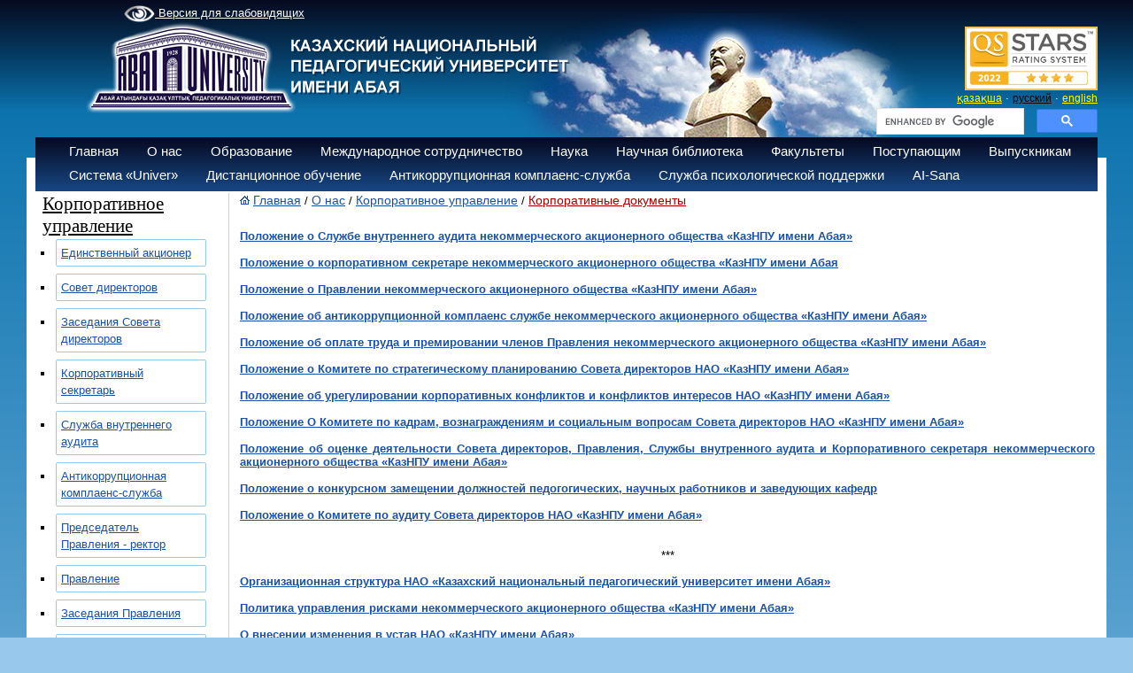

--- FILE ---
content_type: text/html; charset=UTF-8
request_url: https://kaznpu.kz/ru/2561/page/
body_size: 7156
content:
<!DOCTYPE html>
<html>
<head>
<META HTTP-EQUIV="Pragma" CONTENT="no-cache">
<META HTTP-EQUIV="Expires" CONTENT="-1">

<meta http-equiv="Content-Type" content="text/html; charset=utf-8">
<meta name="og:type" content="article">

<meta property="og:image" content="" > <meta property="og:title" content="" > <meta property="og:description" content="&nbsp;
Положение о Службе внутреннего аудита&nbsp;некоммерческого акционерного общества&nbsp;&laquo;КазНПУ&nbsp;имени Абая&raquo;
&nbsp;
Положение о корпоративном секретаре&nbsp;некоммерческого акционерного общества &laquo;КазНПУ имени Абая
&nbsp;
Положение о Правлении&nbsp;некоммерческого акционерного общества&nbsp;&laquo;КазНПУ&nbsp;имени Абая&raquo;
&nbsp;
Положение об антикоррупционной комплаенс службе&nbsp;некоммерческого акционерного общества&nbsp;&laquo;КазНПУ&nbsp;имени Абая&raquo;
&nbsp;
Положение об оплате труда и премировании членов Правления&nbsp;некоммерческого акционерного общества&nbsp;&laquo;КазНПУ&nbsp;имени Абая&raquo;

Положение о Комитете по стратегическому планированию Совета&nbsp;директоров&nbsp;НАО&nbsp;&laquo;КазНПУ&nbsp;имени Абая&raquo;

Положение об урегулировании корпоративных конфликтов и конфликтов интересов НАО&nbsp;&laquo;КазНПУ&nbsp;имени Абая&raquo;

Положение О Комитете по кадрам, вознаграждениям и социальным вопросам Совета директоров НАО &laquo;КазНПУ имени Абая&raquo;
&nbsp;
Положение об оценке деятельности&nbsp;Совета директоров, Правления, Службы внутренного аудита и Корпоративного секретаря&nbsp;некоммерческого акционерного общества&nbsp;&laquo;КазНПУ&nbsp;имени Абая&raquo;
&nbsp;
Положение о конкурсном замещении должностей педогогических, научных работников и заведующих кафедр
&nbsp;
Положение о&nbsp;Комитете по аудиту Совета директоров&nbsp;НАО&nbsp;&laquo;КазНПУ&nbsp;имени Абая&raquo;
&nbsp;
&nbsp;
***
&nbsp;
Организационная структура&nbsp;НАО &laquo;Казахский национальный педагогический университет имени Абая&raquo;
&nbsp;
Политика управления рисками&nbsp;некоммерческого акционерного общества &laquo;КазНПУ имени Абая&raquo;
&nbsp;
О внесении изменения в устав НАО &laquo;КазНПУ имени Абая&raquo;
&nbsp;
Устав НАО &laquo;КазНПУ имени Абая&raquo;
&nbsp;
Программа развития НАО &laquo;Казахский национальный педагогический университет имени Абая&raquo; на 2023-2029 годы

*****

Программа введения в должность для вновь избранных членов Совета директоров
&nbsp;
Классификатор внутренних нормативных документов&nbsp;НАО&nbsp;&laquo;КазНПУ&nbsp;имени Абая&raquo;
&nbsp;
Приказ
&nbsp;
*****
&nbsp;
Правила реализации активов&nbsp;некоммерческого акционерного общества&nbsp;&laquo;КазНПУ&nbsp;имени Абая&raquo;
&nbsp;
Порядок представления и рассмотрения документов к заседаниям Совета директоров&nbsp;&nbsp;НАО&nbsp;&laquo;КазНПУ&nbsp;имени Абая&raquo;
&nbsp;
Порядок отбора и назначения&nbsp;Председателя Правления&nbsp;-&nbsp;Ректора&nbsp;и избрания членов&nbsp;Правления&nbsp;НАО КазНПУ имени Абая
&nbsp;
Инструкция об обеспечении сохранности информации НАО&nbsp;&laquo;КазНПУ&nbsp;имени Абая&raquo;
&nbsp;
*****
&nbsp;
&nbsp;
&nbsp;
&nbsp;
&nbsp;
&nbsp;
&nbsp;" ><link rel="image_src" href="" ><title> - Казахский Национальный педагогический университет имени Абая</title>
<meta name="keywords" content="Казахский, национальный, педагогический, университет, КазНПУ, Абая,Такир, Балыкбаев, ЦЦОС, Шапагат, ҚазҰПУ, Қазақ, ұлттық, педагогикалық, университеті, бакалавр, магистратура, докторантура, студент, абитуриент, Алматы, Казахстан " >
<!-- 
    Network Detection Info:
    IP Address: 3.21.106.13
    Network Type: External Network
    Time: 2026-01-22 20:50:16
--><style>.io { display: none !important; }</style><link rel="stylesheet" href="/style.css">
<link rel="stylesheet" href="/style_slide.css">
<link rel="stylesheet" href="/style_slide_b.css">
<link rel="stylesheet" href="/calc.css">
<link rel="stylesheet" href="/css1.css">
<link rel="stylesheet" href="/trudy.css">
<link rel="stylesheet" href="/newmenu_style.css?v=1">
<link rel="stylesheet" href="/app.css">
<link rel="stylesheet" href="/owlcarousel2/assets/owl.carousel.min.css">
<link rel="stylesheet" href="/owlcarousel2/assets/owl.theme.default.css">

<script src="/js/jquery-1.9.0.min.js"></script>
<script src="/js/my.js"></script>
<script src="/js/calc.js"></script>
<script src="/js/zoom.js"></script>
<script src="/highslide/highslide-with-gallery.js"></script>
<script src="https://lidrekon.ru/slep/js/uhpv-full.min.js"></script>
<script>
        (function(w,d,u){
                var s=d.createElement('script');s.async=true;s.src=u+'?'+(Date.now()/60000|0);
                var h=d.getElementsByTagName('script')[0];h.parentNode.insertBefore(s,h);
        })(window,document,'https://cdn-ru.bitrix24.kz/b32453058/crm/site_button/loader_2_qyl2ij.js');
</script>
<link rel="stylesheet" type="text/css" href="/highslide/highslide.css" />

<script src="/owlcarousel2/owl.carousel.js"></script>


<!-- Global site tag (gtag.js) - Google Analytics -->
<script async src="https://www.googletagmanager.com/gtag/js?id=UA-45356640-1"></script>
<script>
  window.dataLayer = window.dataLayer || [];
  function gtag(){dataLayer.push(arguments);}
  gtag('js', new Date());

  gtag('config', 'UA-45356640-1');
</script>

<script >
hs.graphicsDir = '/highslide/graphics/';
hs.align = 'center';
hs.transitions = ['expand', 'crossfade'];
hs.outlineType = 'rounded-white';
hs.fadeInOut = true;
//hs.dimmingOpacity = 0.75;

// Add the controlbar
hs.addSlideshow({
//slideshowGroup: 'group1',
interval: 5000,
repeat: false,
useControls: true,
fixedControls: 'fit',
overlayOptions: {
opacity: 0.75,
position: 'bottom center',
hideOnMouseOut: true
    }
});
</script>

<script >
function del(){
	if(confirm("Вы действительно хотите удалить?")){
		return true;
	}
	return false;
}
function copy(){
	if(confirm("Вы действительно хотите дублировать?")){
		return true;
	}
	return false;
}
</script>
<meta name="mailru-domain" content="lcr4Ij9YbE6c55EA" />
</head>


<body>
<script>
function f_poisk(n){
var val=document.getElementById("poisk1").value;
var txtin="Поиск по сайту";
val=val.trim();

if(n==1 && txtin==val ){ document.getElementById("poisk1").value=""; }
if(n==2 && val.length==0){ document.getElementById("poisk1").value="Поиск по сайту"; }
}
</script>

<div id="w_paper">&nbsp;</div>

<div id="logo" style=" margin-top: -20px;" ><a href="/ru/"><img src="/img/logo_1_2019.png" border="0" alt=""></a></div>
<div id="abai"><img src="/img/abai.png" alt=""></div>


<div id="m_menu">
<a id="specialButton" href="#" style="color: white"><img src='/img/eye1.png' width='35' style='vertical-align:middle;'> Версия для слабовидящих</a>

</div>
<div id="stars" style="top:30px;margin-left:350px;">
<div style="text-align:right;width:250px;">
<img src="/docs/bannera/page.jpg" width="150px">
</div>
</div>
<div id="div_lang">
<a href="/kz/2561/page/" id="a_lang">қазақша</a>&nbsp;&middot;
<a href="/ru/2561/page/" id="a_lang_sel">русский</a>&nbsp;&middot;
<a href="/en/2561/page/" id="a_lang">english</a>
</div>
<div id="poisk" style="top:122px;margin-left:350px;">
<div style="text-align:right;width:250px;">
<style rel="stylesheet" >
.gsc-adBlock, .gcsc-branding, .gsc-above-wrapper-area-container,.gsc-above-wrapper-area, .gsc-richsnippet-showsnippet-label  {display:none;}
</style>

<script>
  (function() {
      var cx = '013925222429048253473:ti7bo4vrxfm';
      var gcse = document.createElement('script');
      gcse.type = 'text/javascript';
      gcse.async = true;
      gcse.src = 'https://cse.google.com/cse.js?cx=' + cx;
      var s = document.getElementsByTagName('script')[0];
      s.parentNode.insertBefore(gcse, s);
})();
/*
window.onload = function(){
      document.getElementById('gsc-i-id1').placeholder ='Поиск по сайту';
      document.getElementById('gsc-i-id1').background ='none';
  }
 */
</script>
<gcse:searchbox-only></gcse:searchbox-only>

</div>
</div>

<div class="t_menu3">
<div style="margin-top:5px;margin-left:20px;">
<ul class="ul"><li onclick="location.href='/ru/'" >Главная<ul><a href="/ru/3053/page/"><li>Стратегия</li></a><a href="/ru/3016/page/"><li>Управление рисками</li></a><a href="/ru/2998/page/"><li>Программа развития </li></a><a href="/ru/1146/page/"><li>Аккредитация и рейтинги </li></a><a href="/ru/2271/page/"><li>Годовые отчеты</li></a><a href="/ru/2810/page/"><li>Внутренние нормативные документы</li></a><a href="/ru/3012/page/"><li>Политика и стандарты внутреннего обеспечения качества</li></a><a href="/ru/3015/page/"><li>Вакансии</li></a><a href="/ru/2510/page/"><li>Конкурсная документация</li></a><a href="/ru/3217/page/"><li>Государственные услуги, оказываемые университетом</li></a></ul></li><li onclick="location.href='/ru/2/page/'" >О нас<ul><a href="/ru/27/page/"><li>История</li></a><a href="/ru/2554/page/"><li>Корпоративное управление</li></a><a href="/ru/26/page/"><li>Ученый совет</li></a><a href="/ru/1086/page/"><li>Структура Университета</li></a><a href="/ru/1020/page/"><li>«Лучший преподаватель вуза»</li></a><a href="/ru/3106/page/"><li>Объявление</li></a></ul></li><li onclick="location.href='/ru/4/page/'" >Образование<ul><a href="/ru/2571/page/"><li>Образовательные программы</li></a><a href="/ru/2940/page/"><li>Образовательные программы курсов повышения квалификации</li></a><a href="/ru/2246/page/"><li>Академический календарь</li></a><a href="/ru/1345/page/"><li>Академическая политика</li></a><a href="/ru/2323/page/"><li>Кодекс «Академическая честность»</li></a><a href="/ru/2676/page/"><li>Модель выпускника Abai University</li></a><a href="/ru/1355/page/"><li>Образцы заявлений для студентов</li></a><a href="/ru/1342/page/"><li>Правила и регулирующие документы</li></a><a href="/ru/1346/page/"><li>Справочник-путеводитель обучающихся</li></a><a href="/ru/2844/page/"><li>Информация для обучающихся  </li></a><a href="/ru/1499/page/"><li>Документы об образовании</li></a><a href="/ru/2660/page/"><li>Информация по заселению в общежития</li></a><a href="/ru/2840/page/"><li>Учебные планы</li></a><a href="/ru/3027/page/"><li>КЭД</li></a><a href="/ru/3116/page/"><li>Стоимость обучения</li></a><a href="/ru/3122/page/"><li>Стоимость проживания в общежитий - 2024-2025 уч.год</li></a></ul></li><li onclick="location.href='/ru/5/page/'" >Международное сотрудничество<ul><a href="/ru/2258/page/"><li>Международные программы</li></a><a href="/ru/2267/page/"><li>Информация для иностранных граждан</li></a><a href="/ru/2677/page/"><li>Академическая мобильность</li></a><a href="/ru/2678/page/"><li>Научная стажировка</li></a><a href="/ru/2259/page/"><li>Контакты</li></a><a href="/ru/2845/page/"><li>Вузы-партнеры Abai University </li></a><a href="/ru/3060/page/"><li>Болашак «500 ученых»</li></a></ul></li><li onclick="location.href='/ru/6/page/'" >Наука<ul><a href="/ru/946/page/"><li>Департамент науки</li></a><a href="/ru/455/page/"><li>Научно-исследовательская работа</li></a><a href="/ru/460/page/"><li>Научно-исследовательская работа студентов (НИРС)</li></a><a href="/ru/456/page/"><li>Научно-инновационный парк «Abai LABS»</li></a><a href="/ru/462/page/"><li>Диссертационный совет </li></a><a href="/ru/3101/page/"><li>Магистратура</li></a><a href="/ru/461/page/"><li>Совет молодых исследователей</li></a><a href="/ru/2719/page/"><li>Совет по этике исследований</li></a><a href="/ru/2894/page/"><li>Научные журналы</li></a><a href="/ru/2852/page/"><li>«Интеграция с НИИ РК» </li></a><a href="/ru/2943/page/"><li>Профессор-исследователь</li></a><a href="/ru/2944/page/"><li>Программа постдокторантуры</li></a><a href="/ru/2945/page/"><li>Научно-консультативный совет</li></a><a href="/ru/3206/page/"><li>Новости</li></a></ul></li><li onclick="location.href='/ru/7/page/'" >Научная библиотека</li><li onclick="location.href='/ru/3/page/'" >Факультеты<ul><a href="/ru/1680/page/"><li>Институт Сорбонна-Казахстан</li></a><a href="/ru/129/page/"><li>Факультет математики, физики и информатики</li></a><a href="/ru/133/page/"><li>Факультет педагогики и психологии</li></a><a href="/ru/132/page/"><li>Факультет филологии</li></a><a href="/ru/134/page/"><li>Факультет естествознания и географии</li></a><a href="/ru/135/page/"><li>Факультет искусств</li></a><a href="/ru/128/page/"><li>Факультет истории и права</li></a><a href="/ru/1093/page/"><li>Военная кафедра</li></a><a href="/ru/3031/page/"><li>Факультет физической культуры и начальной военной подготовки</li></a><a href="/ru/3032/page/"><li>Факультет Foundation</li></a></ul></li><li><a id="href" href="https://abiturient.abaiuniversity.edu.kz/" target="_blank">Поступающим</a></li><li onclick="location.href='/ru/2427/page/'" >Выпускникам<ul><a href="/ru/2428/page/"><li>Abai Endowment fund</li></a><a href="/ru/2429/page/"><li>Центр «Карьера»</li></a><a href="/ru/3145/page/"><li>Достижения выпускников</li></a></ul></li><li onclick="location.href='/ru/1987/page/'" >Система «Univer»</li><li onclick="location.href='/ru/1971/page/'" >Дистанционное обучение </li><li onclick="location.href='/ru/2657/page/'" >Антикоррупционная комплаенс-служба</li><li><a id="href" href="https://senim-kaznpu.kz" target="_blank">Служба психологической поддержки</a></li><li onclick="location.href='/ru/3203/page/'" >AI-Sana</li></ul></div></div>
<!--<link rel="stylesheet" href="https://kenes.1414.kz/static/widget/app.css">
<vue-widget domain="https://kenes.1414.kz"></vue-widget>

<script defer="" src="https://kenes.1414.kz/static/widget/app.js"></script>
<script>
    CHAT_DOMAIN = 'https://kenes.1414.kz';
    (function (d, s, id) {
        var js, fjs = d.getElementsByTagName(s)[0];
        if (d.getElementById(id)) return;
        js = d.createElement(s);
        js.id = id;
        js.src = CHAT_DOMAIN + "/static/js/local_loader.js";
        fjs.parentNode.insertBefore(js, fjs);
    })(document, 'script', 'chatbotscript');
    </script>-->


<div id="div_body">

<table border="0" cellpadding="0" cellspacing="0" width="99%"><tr valign="top"><td width="10">&nbsp;</td>
<td width=""><div id="box4"><div id="box_tit4">Корпоративное управление</div><ul id="ul_1"><li id="li_1" type="square"><div class="btn_c"><span><a href="/ru/3017/page/" id="a_13_bl">Единственный акционер</a> </span>
		<div class="text">
		  <a href="/ru/3018/page/" id="a_13_bl">2020</a>
		</div>
		<div class="text">
		  <a href="/ru/3019/page/" id="a_13_bl">2021</a>
		</div>
		<div class="text">
		  <a href="/ru/3020/page/" id="a_13_bl">2022</a>
		</div>
		<div class="text">
		  <a href="/ru/3021/page/" id="a_13_bl">2023</a>
		</div>
		<div class="text">
		  <a href="/ru/3022/page/" id="a_13_bl">2024</a>
		</div>
		<div class="text">
		  <a href="/ru/3162/page/" id="a_13_bl">2025</a>
		</div></div></li><li id="li_1" type="square"><div class="btn_c"><span><a href="/ru/2555/page/" id="a_13_bl">Совет директоров</a> </span></div></li><li id="li_1" type="square"><div class="btn_c"><span><a href="/ru/2557/page/" id="a_13_bl">Заседания Совета директоров</a> </span>
		<div class="text">
		  <a href="/ru/3176/page/" id="a_13_bl">2025</a>
		</div>
		<div class="text">
		  <a href="/ru/2960/page/" id="a_13_bl">2024</a>
		</div>
		<div class="text">
		  <a href="/ru/2864/page/" id="a_13_bl">2023</a>
		</div>
		<div class="text">
		  <a href="/ru/2815/page/" id="a_13_bl">2022</a>
		</div>
		<div class="text">
		  <a href="/ru/2697/page/" id="a_13_bl">2021</a>
		</div>
		<div class="text">
		  <a href="/ru/2696/page/" id="a_13_bl">2020</a>
		</div></div></li><li id="li_1" type="square"><div class="btn_c"><span><a href="/ru/2556/page/" id="a_13_bl">Корпоративный секретарь</a> </span></div></li><li id="li_1" type="square"><div class="btn_c"><span><a href="/ru/2558/page/" id="a_13_bl">Служба внутреннего аудита</a> </span></div></li><li id="li_1" type="square"><div class="btn_c"><span><a href="/ru/2885/page/" id="a_13_bl">Антикоррупционная комплаенс-служба</a> </span></div></li><li id="li_1" type="square"><div class="btn_c"><span><a href="/ru/1022/page/" id="a_13_bl">Председатель Правления - ректор</a> </span>
		<div class="text">
		  <a href="/ru/2297/page/" id="a_13_bl">Доклады и отчеты ректора    </a>
		</div>
		<div class="text">
		  <a href="/ru/2298/page/" id="a_13_bl">Интервью ректора </a>
		</div>
		<div class="text">
		  <a href="/ru/2906/page/" id="a_13_bl">Билялов Дархан Нурланович</a>
		</div>
		<div class="text">
		  <a href="/ru/2907/page/" id="a_13_bl">Балыкбаев Такир Оспанович</a>
		</div></div></li><li id="li_1" type="square"><div class="btn_c"><span><a href="/ru/2559/page/" id="a_13_bl">Правление</a> </span></div></li><li id="li_1" type="square"><div class="btn_c"><span><a href="/ru/2560/page/" id="a_13_bl">Заседания Правления</a> </span></div></li><li id="li_1" type="square"><div class="btn_c"><span><a href="/ru/2561/page/" id="a_13_bl">Корпоративные документы</a> </span></div></li></ul></div><div>&nbsp;</div><script type="text/javascript">
	$(document).ready(function(){
		$( ".text" ).hide();
	  $('.btn_c').click(function(){
	   $( this ).children( ".text" ).toggle(500);
	  });
	})

</script></td><td width="12">&nbsp;</td>
<td><div style="padding-bottom:10px;" ><img src="/img/home.gif">&nbsp;<a href="/ru/" id="a_21">Главная</a>&nbsp;/&nbsp;<a href="/ru/2/page/" id="a_21">О нас</a>&nbsp;/&nbsp;<a href="/ru/2554/page/" id="a_21">Корпоративное управление</a>&nbsp;/&nbsp;<a href="/ru/2561/page/" id="a_21_s">Корпоративные документы</a></div><p style="text-align: justify;">&nbsp;</p><p style="text-align: justify;"><strong><a  href="/docs/docs/ru_Regulation_of_Internal_audit_service.pdf">Положение о Службе внутреннего аудита&nbsp;некоммерческого акционерного общества&nbsp;&laquo;КазНПУ&nbsp;имени Абая&raquo;</a></strong></p><p style="text-align: justify;">&nbsp;</p><p style="text-align: justify;"><strong><a  href="/docs/docs/rus20022024.pdf">Положение о корпоративном секретаре&nbsp;некоммерческого акционерного общества &laquo;КазНПУ имени Абая</a></strong></p><p style="text-align: justify;">&nbsp;</p><p><strong><a  href="/docs/1/pol.pdf">Положение о Правлении&nbsp;<span style="text-align: justify;">некоммерческого акционерного общества&nbsp;&laquo;КазНПУ&nbsp;имени Абая&raquo;</span></a></strong></p><p>&nbsp;</p><p><strong><a  href="/docs/docs/02.2024/Polozheniye_ob_antikorruptsionnoy_komplayens-sluzhbe_nekommercheskogo_aktsionernogo_obshchestva_Kazakhskiy_natsionalnyy_pedagogicheskiy_universitet_imeni_Abaya._2023.pdf">Положение об антикоррупционной комплаенс службе&nbsp;<span style="text-align: justify;">некоммерческого акционерного общества&nbsp;&laquo;КазНПУ&nbsp;имени Абая&raquo;</span></a></strong></p><p>&nbsp;</p><p><a  href="/docs/1/oplat_rus.pdf"><span style="text-align: justify;"><strong>Положение об оплате труда и премировании членов Правления&nbsp;</strong></span><strong><span style="text-align: justify;">некоммерческого акционерного общества&nbsp;&laquo;КазНПУ&nbsp;имени Абая&raquo;</span></strong></a></p><p style="text-align: justify;"><strong><br /></strong></p><p style="text-align: justify;"><a  href="/docs/docs/Положение о комитете  по стратегическому планировании.pdf"><strong>Положение о Комитете по стратегическому планированию Совета&nbsp;директоров&nbsp;НАО&nbsp;&laquo;КазНПУ&nbsp;имени Абая&raquo;</strong></a></p><p style="text-align: justify;"><strong><br /></strong></p><p style="text-align: justify;"><a  href="/docs/nabludatel_sovet/Regulation_on_the_settlement_of_corporate_conflicts_and_conflicts_of_interestRuss.pdf"><strong>Положение об урегулировании корпоративных конфликтов и конфликтов интересов НАО&nbsp;&laquo;КазНПУ&nbsp;имени Абая&raquo;</strong></a></p><p style="text-align: justify;"><strong><a  href="/docs/CommitteeRuss.pdf"><br /></a></strong></p><p style="text-align: justify;"><strong><a  href="/docs/CommitteeRuss.pdf">Положение О Комитете по кадрам, вознаграждениям и социальным вопросам Совета директоров НАО &laquo;КазНПУ имени Абая&raquo;</a></strong></p><p style="text-align: justify;">&nbsp;</p><p style="text-align: justify;"><strong><a  href="/docs/pol_ocena_rus.pdf">Положение об оценке деятельности&nbsp;Совета директоров, Правления, Службы внутренного аудита и Корпоративного секретаря&nbsp;некоммерческого акционерного общества&nbsp;&laquo;КазНПУ&nbsp;имени Абая&raquo;</a></strong></p><p style="text-align: justify;">&nbsp;</p><p><strong style="text-align: justify;"><a  href="/docs/1/Pol_kon_rus.pdf">Положение о конкурсном замещении должностей педогогических, научных работников и заведующих кафедр</a></strong></p><p>&nbsp;</p><p style="text-align: justify;"><a  href="/docs/nabludatel_sovet/Regulations_of_the_Audit_CommitteeRus.pdf"><strong>Положение о&nbsp;Комитете по аудиту Совета директоров&nbsp;НАО&nbsp;&laquo;КазНПУ&nbsp;имени Абая&raquo;</strong></a></p><p style="text-align: justify;">&nbsp;</p><p style="text-align: justify;">&nbsp;</p><p style="text-align: center;">***</p><p style="text-align: justify;">&nbsp;</p><p><strong><a  href="/docs/docs/structure_rus.pdf">Организационная структура&nbsp;НАО &laquo;Казахский национальный педагогический университет имени Абая&raquo;</a></strong></p><p>&nbsp;</p><p><strong><a  href="/docs/26072022.pdf">Политика управления рисками&nbsp;некоммерческого акционерного общества &laquo;КазНПУ имени Абая&raquo;</a></strong></p><p>&nbsp;</p><p><strong style="text-align: justify;"><a  href="/docs/docs/1042023_prikAZ.pdf">О внесении изменения в устав НАО &laquo;КазНПУ имени Абая&raquo;</a></strong></p><p>&nbsp;</p><p><strong style="text-align: justify;"><strong style="text-align: justify;"><a  href="/docs/docs/20.02.2024/Ustav_NAO_KazNPU_im.Abaya.pdf">Устав НАО &laquo;КазНПУ имени Абая&raquo;</a></strong></strong></p><p>&nbsp;</p><p><strong><a  href="/docs/docs/Development_program_rus.pdf">Программа развития НАО &laquo;Казахский национальный педагогический университет имени Абая&raquo; на 2023-2029 годы</a></strong></p><p><strong style="text-align: justify;"><br /></strong></p><p style="text-align: center;"><strong><span style="text-align: justify;">*****</span></strong></p><p style="text-align: center;"><strong><span style="text-align: justify;"><br /></span></strong></p><p style="text-align: justify;"><strong><a  href="/docs/Programma_vvedeniya_v_dolzhnost_dlya_vnov_izbrannykh_chlenov_Soveta_direktorov.pdf">Программа введения в должность для вновь избранных членов Совета директоров</a><br /></strong></p><p style="text-align: justify;">&nbsp;</p><p><a  href="/docs/Klassifikator_vnutrennikh_normativnykh_dokumentov.pdf"><strong>Классификатор внутренних нормативных документов&nbsp;НАО&nbsp;&laquo;КазНПУ&nbsp;имени Абая&raquo;</strong></a></p><p>&nbsp;</p><p><a  href="https://www.kaznpu.kz/docs/Prikaz23092020170807.pdf"><strong>Приказ</strong></a></p><p>&nbsp;</p><p style="text-align: center;"><strong>*****</strong></p><p>&nbsp;</p><p><a  href="/docs/1/activ_rus.pdf"><strong><span style="text-align: justify;">Правила реализации активов&nbsp;</span></strong><strong><span style="text-align: justify;">некоммерческого акционерного общества&nbsp;&laquo;КазНПУ&nbsp;имени Абая&raquo;</span></strong></a></p><p>&nbsp;</p><p><span style="text-align: justify;"><a  href="/docs/1/____.pdf"><strong>Порядок представления и рассмотрения документов к заседаниям Совета директоров&nbsp;&nbsp;</strong><strong>НАО&nbsp;&laquo;КазНПУ&nbsp;имени Абая&raquo;</strong></a></span></p><p>&nbsp;</p><p class="MsoNormal"><a  href="https://abaiuniversity.edu.kz/docs/docs/novosti/____________12024.pdf"><strong>Порядок отбора и назначения&nbsp;Председателя Правления<span style="mso-ansi-language:KZ">&nbsp;</span>-<span style="mso-ansi-language:KZ">&nbsp;</span>Ректора<span style="mso-ansi-language:KZ" lang="KZ">&nbsp;и избрания членов&nbsp;</span>Правления</strong><span style="mso-ansi-language:KZ" lang="KZ"><strong>&nbsp;НАО КазНПУ имени Абая</strong></span></a></p><p>&nbsp;</p><p><a  href="/docs/_____________.pdf"><strong>Инструкция об обеспечении сохранности информации НАО&nbsp;&laquo;КазНПУ&nbsp;имени Абая&raquo;</strong></a></p><p>&nbsp;</p><p style="text-align: center;"><strong>*****</strong></p><p>&nbsp;</p><p style="text-align: justify;">&nbsp;</p><p>&nbsp;</p><p class="MsoNormal">&nbsp;</p><p class="MsoNormal">&nbsp;</p><p>&nbsp;</p><p>&nbsp;</p>
<script type="text/javascript">(function(w,doc) {
if (!w.__utlWdgt ) {
    w.__utlWdgt = true;
    var d = doc, s = d.createElement('script'), g = 'getElementsByTagName';
    s.type = 'text/javascript'; s.charset='UTF-8'; s.async = true;
    s.src = ('https:' == w.location.protocol ? 'https' : 'http')  + '://w.uptolike.com/widgets/v1/uptolike.js';
    var h=d[g]('body')[0];
    h.appendChild(s);
}})(window,document);
</script>

<div style="float:right;padding:0px;">
<div style="text-align:right;display:table-cell;height:30px;vertical-align:middle;padding:5px;">


--- FILE ---
content_type: text/css
request_url: https://kaznpu.kz/app.css
body_size: 13357
content:
@import url(https://fonts.googleapis.com/css?family=Roboto:300, 400,700);.el-button,.el-input__inner{-webkit-appearance:none;outline:0}.el-message-box,.el-popup-parent--hidden{overflow:hidden}.v-modal-enter{-webkit-animation:v-modal-in .2s ease;animation:v-modal-in .2s ease}.v-modal-leave{-webkit-animation:v-modal-out .2s ease forwards;animation:v-modal-out .2s ease forwards}@-webkit-keyframes v-modal-in{0%{opacity:0}}@keyframes v-modal-in{0%{opacity:0}}@-webkit-keyframes v-modal-out{to{opacity:0}}@keyframes v-modal-out{to{opacity:0}}.v-modal{position:fixed;left:0;top:0;width:100%;height:100%;opacity:.5;background:#000}.el-message-box{display:inline-block;width:420px;padding-bottom:10px;vertical-align:middle;background-color:#fff;border-radius:4px;border:1px solid #ebeef5;font-size:18px;-webkit-box-shadow:0 2px 12px 0 rgba(0,0,0,.1);box-shadow:0 2px 12px 0 rgba(0,0,0,.1);text-align:left;-webkit-backface-visibility:hidden;backface-visibility:hidden}.el-message-box__wrapper{position:fixed;top:0;bottom:0;left:0;right:0;text-align:center}.el-message-box__wrapper:after{content:"";display:inline-block;height:100%;width:0;vertical-align:middle}.el-message-box__header{position:relative;padding:15px 15px 10px}.el-message-box__title{padding-left:0;margin-bottom:0;font-size:18px;line-height:1;color:#303133}.el-message-box__headerbtn{position:absolute;top:15px;right:15px;padding:0;border:none;outline:0;background:0 0;font-size:16px;cursor:pointer}.el-message-box__headerbtn .el-message-box__close{color:#909399}.el-message-box__headerbtn:focus .el-message-box__close,.el-message-box__headerbtn:hover .el-message-box__close{color:#409eff}.el-message-box__content{padding:10px 15px;color:#606266;font-size:14px}.el-message-box__container{position:relative}.el-message-box__input{padding-top:15px}.el-message-box__input input.invalid,.el-message-box__input input.invalid:focus{border-color:#f56c6c}.el-message-box__status{position:absolute;top:50%;-webkit-transform:translateY(-50%);transform:translateY(-50%);font-size:24px!important}.el-message-box__status:before{padding-left:1px}.el-message-box__status+.el-message-box__message{padding-left:36px;padding-right:12px}.el-message-box__status.el-icon-success{color:#67c23a}.el-message-box__status.el-icon-info{color:#909399}.el-message-box__status.el-icon-warning{color:#e6a23c}.el-message-box__status.el-icon-error{color:#f56c6c}.el-message-box__message{margin:0}.el-message-box__message p{margin:0;line-height:24px}.el-message-box__errormsg{color:#f56c6c;font-size:12px;min-height:18px;margin-top:2px}.el-message-box__btns{padding:5px 15px 0;text-align:right}.el-message-box__btns button:nth-child(2){margin-left:10px}.el-message-box__btns-reverse{-webkit-box-orient:horizontal;-webkit-box-direction:reverse;-ms-flex-direction:row-reverse;flex-direction:row-reverse}.el-message-box--center{padding-bottom:30px}.el-message-box--center .el-message-box__header{padding-top:30px}.el-message-box--center .el-message-box__title{position:relative;display:-webkit-box;display:-ms-flexbox;display:flex;-webkit-box-align:center;-ms-flex-align:center;align-items:center;-webkit-box-pack:center;-ms-flex-pack:center;justify-content:center}.el-message-box--center .el-message-box__status{position:relative;top:auto;padding-right:5px;text-align:center;-webkit-transform:translateY(-1px);transform:translateY(-1px)}.el-message-box--center .el-message-box__message{margin-left:0}.el-message-box--center .el-message-box__btns,.el-message-box--center .el-message-box__content{text-align:center}.el-message-box--center .el-message-box__content{padding-left:27px;padding-right:27px}.msgbox-fade-enter-active{-webkit-animation:msgbox-fade-in .3s;animation:msgbox-fade-in .3s}.msgbox-fade-leave-active{-webkit-animation:msgbox-fade-out .3s;animation:msgbox-fade-out .3s}@-webkit-keyframes msgbox-fade-in{0%{-webkit-transform:translate3d(0,-20px,0);transform:translate3d(0,-20px,0);opacity:0}to{-webkit-transform:translateZ(0);transform:translateZ(0);opacity:1}}@keyframes msgbox-fade-in{0%{-webkit-transform:translate3d(0,-20px,0);transform:translate3d(0,-20px,0);opacity:0}to{-webkit-transform:translateZ(0);transform:translateZ(0);opacity:1}}@-webkit-keyframes msgbox-fade-out{0%{-webkit-transform:translateZ(0);transform:translateZ(0);opacity:1}to{-webkit-transform:translate3d(0,-20px,0);transform:translate3d(0,-20px,0);opacity:0}}@keyframes msgbox-fade-out{0%{-webkit-transform:translateZ(0);transform:translateZ(0);opacity:1}to{-webkit-transform:translate3d(0,-20px,0);transform:translate3d(0,-20px,0);opacity:0}}.el-fade-in-enter,.el-fade-in-leave-active,.el-fade-in-linear-enter,.el-fade-in-linear-leave,.el-fade-in-linear-leave-active,.fade-in-linear-enter,.fade-in-linear-leave,.fade-in-linear-leave-active{opacity:0}.el-fade-in-linear-enter-active,.el-fade-in-linear-leave-active,.fade-in-linear-enter-active,.fade-in-linear-leave-active{-webkit-transition:opacity .2s linear;transition:opacity .2s linear}.el-fade-in-enter-active,.el-fade-in-leave-active,.el-zoom-in-center-enter-active,.el-zoom-in-center-leave-active{-webkit-transition:all .3s cubic-bezier(.55,0,.1,1);transition:all .3s cubic-bezier(.55,0,.1,1)}.el-zoom-in-center-enter,.el-zoom-in-center-leave-active{opacity:0;-webkit-transform:scaleX(0);transform:scaleX(0)}.el-zoom-in-top-enter-active,.el-zoom-in-top-leave-active{opacity:1;-webkit-transform:scaleY(1);transform:scaleY(1);-webkit-transition:opacity .3s cubic-bezier(.23,1,.32,1),-webkit-transform .3s cubic-bezier(.23,1,.32,1);transition:opacity .3s cubic-bezier(.23,1,.32,1),-webkit-transform .3s cubic-bezier(.23,1,.32,1);transition:transform .3s cubic-bezier(.23,1,.32,1),opacity .3s cubic-bezier(.23,1,.32,1);transition:transform .3s cubic-bezier(.23,1,.32,1),opacity .3s cubic-bezier(.23,1,.32,1),-webkit-transform .3s cubic-bezier(.23,1,.32,1);-webkit-transform-origin:center top;transform-origin:center top}.el-zoom-in-top-enter,.el-zoom-in-top-leave-active{opacity:0;-webkit-transform:scaleY(0);transform:scaleY(0)}.el-zoom-in-bottom-enter-active,.el-zoom-in-bottom-leave-active{opacity:1;-webkit-transform:scaleY(1);transform:scaleY(1);-webkit-transition:opacity .3s cubic-bezier(.23,1,.32,1),-webkit-transform .3s cubic-bezier(.23,1,.32,1);transition:opacity .3s cubic-bezier(.23,1,.32,1),-webkit-transform .3s cubic-bezier(.23,1,.32,1);transition:transform .3s cubic-bezier(.23,1,.32,1),opacity .3s cubic-bezier(.23,1,.32,1);transition:transform .3s cubic-bezier(.23,1,.32,1),opacity .3s cubic-bezier(.23,1,.32,1),-webkit-transform .3s cubic-bezier(.23,1,.32,1);-webkit-transform-origin:center bottom;transform-origin:center bottom}.el-zoom-in-bottom-enter,.el-zoom-in-bottom-leave-active{opacity:0;-webkit-transform:scaleY(0);transform:scaleY(0)}.el-zoom-in-left-enter-active,.el-zoom-in-left-leave-active{opacity:1;-webkit-transform:scale(1);transform:scale(1);-webkit-transition:opacity .3s cubic-bezier(.23,1,.32,1),-webkit-transform .3s cubic-bezier(.23,1,.32,1);transition:opacity .3s cubic-bezier(.23,1,.32,1),-webkit-transform .3s cubic-bezier(.23,1,.32,1);transition:transform .3s cubic-bezier(.23,1,.32,1),opacity .3s cubic-bezier(.23,1,.32,1);transition:transform .3s cubic-bezier(.23,1,.32,1),opacity .3s cubic-bezier(.23,1,.32,1),-webkit-transform .3s cubic-bezier(.23,1,.32,1);-webkit-transform-origin:top left;transform-origin:top left}.el-zoom-in-left-enter,.el-zoom-in-left-leave-active{opacity:0;-webkit-transform:scale(.45);transform:scale(.45)}.collapse-transition{-webkit-transition:height .3s ease-in-out,padding-top .3s ease-in-out,padding-bottom .3s ease-in-out;transition:height .3s ease-in-out,padding-top .3s ease-in-out,padding-bottom .3s ease-in-out}.horizontal-collapse-transition{-webkit-transition:width .3s ease-in-out,padding-left .3s ease-in-out,padding-right .3s ease-in-out;transition:width .3s ease-in-out,padding-left .3s ease-in-out,padding-right .3s ease-in-out}.el-list-enter-active,.el-list-leave-active{-webkit-transition:all 1s;transition:all 1s}.el-list-enter,.el-list-leave-active{opacity:0;-webkit-transform:translateY(-30px);transform:translateY(-30px)}.el-opacity-transition{-webkit-transition:opacity .3s cubic-bezier(.55,0,.1,1);transition:opacity .3s cubic-bezier(.55,0,.1,1)}@font-face{font-family:element-icons;src:url(../fonts/element-icons.woff) format("woff"),url(../fonts/element-icons.ttf) format("truetype");font-weight:400;font-display:"auto";font-style:normal}[class*=" el-icon-"],[class^=el-icon-]{font-family:element-icons!important;speak:none;font-style:normal;font-weight:400;font-variant:normal;text-transform:none;line-height:1;vertical-align:baseline;display:inline-block;-webkit-font-smoothing:antialiased;-moz-osx-font-smoothing:grayscale}.el-icon-ice-cream-round:before{content:"\E6A0"}.el-icon-ice-cream-square:before{content:"\E6A3"}.el-icon-lollipop:before{content:"\E6A4"}.el-icon-potato-strips:before{content:"\E6A5"}.el-icon-milk-tea:before{content:"\E6A6"}.el-icon-ice-drink:before{content:"\E6A7"}.el-icon-ice-tea:before{content:"\E6A9"}.el-icon-coffee:before{content:"\E6AA"}.el-icon-orange:before{content:"\E6AB"}.el-icon-pear:before{content:"\E6AC"}.el-icon-apple:before{content:"\E6AD"}.el-icon-cherry:before{content:"\E6AE"}.el-icon-watermelon:before{content:"\E6AF"}.el-icon-grape:before{content:"\E6B0"}.el-icon-refrigerator:before{content:"\E6B1"}.el-icon-goblet-square-full:before{content:"\E6B2"}.el-icon-goblet-square:before{content:"\E6B3"}.el-icon-goblet-full:before{content:"\E6B4"}.el-icon-goblet:before{content:"\E6B5"}.el-icon-cold-drink:before{content:"\E6B6"}.el-icon-coffee-cup:before{content:"\E6B8"}.el-icon-water-cup:before{content:"\E6B9"}.el-icon-hot-water:before{content:"\E6BA"}.el-icon-ice-cream:before{content:"\E6BB"}.el-icon-dessert:before{content:"\E6BC"}.el-icon-sugar:before{content:"\E6BD"}.el-icon-tableware:before{content:"\E6BE"}.el-icon-burger:before{content:"\E6BF"}.el-icon-knife-fork:before{content:"\E6C1"}.el-icon-fork-spoon:before{content:"\E6C2"}.el-icon-chicken:before{content:"\E6C3"}.el-icon-food:before{content:"\E6C4"}.el-icon-dish-1:before{content:"\E6C5"}.el-icon-dish:before{content:"\E6C6"}.el-icon-moon-night:before{content:"\E6EE"}.el-icon-moon:before{content:"\E6F0"}.el-icon-cloudy-and-sunny:before{content:"\E6F1"}.el-icon-partly-cloudy:before{content:"\E6F2"}.el-icon-cloudy:before{content:"\E6F3"}.el-icon-sunny:before{content:"\E6F6"}.el-icon-sunset:before{content:"\E6F7"}.el-icon-sunrise-1:before{content:"\E6F8"}.el-icon-sunrise:before{content:"\E6F9"}.el-icon-heavy-rain:before{content:"\E6FA"}.el-icon-lightning:before{content:"\E6FB"}.el-icon-light-rain:before{content:"\E6FC"}.el-icon-wind-power:before{content:"\E6FD"}.el-icon-baseball:before{content:"\E712"}.el-icon-soccer:before{content:"\E713"}.el-icon-football:before{content:"\E715"}.el-icon-basketball:before{content:"\E716"}.el-icon-ship:before{content:"\E73F"}.el-icon-truck:before{content:"\E740"}.el-icon-bicycle:before{content:"\E741"}.el-icon-mobile-phone:before{content:"\E6D3"}.el-icon-service:before{content:"\E6D4"}.el-icon-key:before{content:"\E6E2"}.el-icon-unlock:before{content:"\E6E4"}.el-icon-lock:before{content:"\E6E5"}.el-icon-watch:before{content:"\E6FE"}.el-icon-watch-1:before{content:"\E6FF"}.el-icon-timer:before{content:"\E702"}.el-icon-alarm-clock:before{content:"\E703"}.el-icon-map-location:before{content:"\E704"}.el-icon-delete-location:before{content:"\E705"}.el-icon-add-location:before{content:"\E706"}.el-icon-location-information:before{content:"\E707"}.el-icon-location-outline:before{content:"\E708"}.el-icon-location:before{content:"\E79E"}.el-icon-place:before{content:"\E709"}.el-icon-discover:before{content:"\E70A"}.el-icon-first-aid-kit:before{content:"\E70B"}.el-icon-trophy-1:before{content:"\E70C"}.el-icon-trophy:before{content:"\E70D"}.el-icon-medal:before{content:"\E70E"}.el-icon-medal-1:before{content:"\E70F"}.el-icon-stopwatch:before{content:"\E710"}.el-icon-mic:before{content:"\E711"}.el-icon-copy-document:before{content:"\E718"}.el-icon-full-screen:before{content:"\E719"}.el-icon-switch-button:before{content:"\E71B"}.el-icon-aim:before{content:"\E71C"}.el-icon-crop:before{content:"\E71D"}.el-icon-odometer:before{content:"\E71E"}.el-icon-time:before{content:"\E71F"}.el-icon-bangzhu:before{content:"\E724"}.el-icon-close-notification:before{content:"\E726"}.el-icon-microphone:before{content:"\E727"}.el-icon-turn-off-microphone:before{content:"\E728"}.el-icon-position:before{content:"\E729"}.el-icon-postcard:before{content:"\E72A"}.el-icon-message:before{content:"\E72B"}.el-icon-chat-line-square:before{content:"\E72D"}.el-icon-chat-dot-square:before{content:"\E72E"}.el-icon-chat-dot-round:before{content:"\E72F"}.el-icon-chat-square:before{content:"\E730"}.el-icon-chat-line-round:before{content:"\E731"}.el-icon-chat-round:before{content:"\E732"}.el-icon-set-up:before{content:"\E733"}.el-icon-turn-off:before{content:"\E734"}.el-icon-open:before{content:"\E735"}.el-icon-connection:before{content:"\E736"}.el-icon-link:before{content:"\E737"}.el-icon-cpu:before{content:"\E738"}.el-icon-thumb:before{content:"\E739"}.el-icon-female:before{content:"\E73A"}.el-icon-male:before{content:"\E73B"}.el-icon-guide:before{content:"\E73C"}.el-icon-news:before{content:"\E73E"}.el-icon-price-tag:before{content:"\E744"}.el-icon-discount:before{content:"\E745"}.el-icon-wallet:before{content:"\E747"}.el-icon-coin:before{content:"\E748"}.el-icon-money:before{content:"\E749"}.el-icon-bank-card:before{content:"\E74A"}.el-icon-box:before{content:"\E74B"}.el-icon-present:before{content:"\E74C"}.el-icon-sell:before{content:"\E6D5"}.el-icon-sold-out:before{content:"\E6D6"}.el-icon-shopping-bag-2:before{content:"\E74D"}.el-icon-shopping-bag-1:before{content:"\E74E"}.el-icon-shopping-cart-2:before{content:"\E74F"}.el-icon-shopping-cart-1:before{content:"\E750"}.el-icon-shopping-cart-full:before{content:"\E751"}.el-icon-smoking:before{content:"\E752"}.el-icon-no-smoking:before{content:"\E753"}.el-icon-house:before{content:"\E754"}.el-icon-table-lamp:before{content:"\E755"}.el-icon-school:before{content:"\E756"}.el-icon-office-building:before{content:"\E757"}.el-icon-toilet-paper:before{content:"\E758"}.el-icon-notebook-2:before{content:"\E759"}.el-icon-notebook-1:before{content:"\E75A"}.el-icon-files:before{content:"\E75B"}.el-icon-collection:before{content:"\E75C"}.el-icon-receiving:before{content:"\E75D"}.el-icon-suitcase-1:before{content:"\E760"}.el-icon-suitcase:before{content:"\E761"}.el-icon-film:before{content:"\E763"}.el-icon-collection-tag:before{content:"\E765"}.el-icon-data-analysis:before{content:"\E766"}.el-icon-pie-chart:before{content:"\E767"}.el-icon-data-board:before{content:"\E768"}.el-icon-data-line:before{content:"\E76D"}.el-icon-reading:before{content:"\E769"}.el-icon-magic-stick:before{content:"\E76A"}.el-icon-coordinate:before{content:"\E76B"}.el-icon-mouse:before{content:"\E76C"}.el-icon-brush:before{content:"\E76E"}.el-icon-headset:before{content:"\E76F"}.el-icon-umbrella:before{content:"\E770"}.el-icon-scissors:before{content:"\E771"}.el-icon-mobile:before{content:"\E773"}.el-icon-attract:before{content:"\E774"}.el-icon-monitor:before{content:"\E775"}.el-icon-search:before{content:"\E778"}.el-icon-takeaway-box:before{content:"\E77A"}.el-icon-paperclip:before{content:"\E77D"}.el-icon-printer:before{content:"\E77E"}.el-icon-document-add:before{content:"\E782"}.el-icon-document:before{content:"\E785"}.el-icon-document-checked:before{content:"\E786"}.el-icon-document-copy:before{content:"\E787"}.el-icon-document-delete:before{content:"\E788"}.el-icon-document-remove:before{content:"\E789"}.el-icon-tickets:before{content:"\E78B"}.el-icon-folder-checked:before{content:"\E77F"}.el-icon-folder-delete:before{content:"\E780"}.el-icon-folder-remove:before{content:"\E781"}.el-icon-folder-add:before{content:"\E783"}.el-icon-folder-opened:before{content:"\E784"}.el-icon-folder:before{content:"\E78A"}.el-icon-edit-outline:before{content:"\E764"}.el-icon-edit:before{content:"\E78C"}.el-icon-date:before{content:"\E78E"}.el-icon-c-scale-to-original:before{content:"\E7C6"}.el-icon-view:before{content:"\E6CE"}.el-icon-loading:before{content:"\E6CF"}.el-icon-rank:before{content:"\E6D1"}.el-icon-sort-down:before{content:"\E7C4"}.el-icon-sort-up:before{content:"\E7C5"}.el-icon-sort:before{content:"\E6D2"}.el-icon-finished:before{content:"\E6CD"}.el-icon-refresh-left:before{content:"\E6C7"}.el-icon-refresh-right:before{content:"\E6C8"}.el-icon-refresh:before{content:"\E6D0"}.el-icon-video-play:before{content:"\E7C0"}.el-icon-video-pause:before{content:"\E7C1"}.el-icon-d-arrow-right:before{content:"\E6DC"}.el-icon-d-arrow-left:before{content:"\E6DD"}.el-icon-arrow-up:before{content:"\E6E1"}.el-icon-arrow-down:before{content:"\E6DF"}.el-icon-arrow-right:before{content:"\E6E0"}.el-icon-arrow-left:before{content:"\E6DE"}.el-icon-top-right:before{content:"\E6E7"}.el-icon-top-left:before{content:"\E6E8"}.el-icon-top:before{content:"\E6E6"}.el-icon-bottom:before{content:"\E6EB"}.el-icon-right:before{content:"\E6E9"}.el-icon-back:before{content:"\E6EA"}.el-icon-bottom-right:before{content:"\E6EC"}.el-icon-bottom-left:before{content:"\E6ED"}.el-icon-caret-top:before{content:"\E78F"}.el-icon-caret-bottom:before{content:"\E790"}.el-icon-caret-right:before{content:"\E791"}.el-icon-caret-left:before{content:"\E792"}.el-icon-d-caret:before{content:"\E79A"}.el-icon-share:before{content:"\E793"}.el-icon-menu:before{content:"\E798"}.el-icon-s-grid:before{content:"\E7A6"}.el-icon-s-check:before{content:"\E7A7"}.el-icon-s-data:before{content:"\E7A8"}.el-icon-s-opportunity:before{content:"\E7AA"}.el-icon-s-custom:before{content:"\E7AB"}.el-icon-s-claim:before{content:"\E7AD"}.el-icon-s-finance:before{content:"\E7AE"}.el-icon-s-comment:before{content:"\E7AF"}.el-icon-s-flag:before{content:"\E7B0"}.el-icon-s-marketing:before{content:"\E7B1"}.el-icon-s-shop:before{content:"\E7B4"}.el-icon-s-open:before{content:"\E7B5"}.el-icon-s-management:before{content:"\E7B6"}.el-icon-s-ticket:before{content:"\E7B7"}.el-icon-s-release:before{content:"\E7B8"}.el-icon-s-home:before{content:"\E7B9"}.el-icon-s-promotion:before{content:"\E7BA"}.el-icon-s-operation:before{content:"\E7BB"}.el-icon-s-unfold:before{content:"\E7BC"}.el-icon-s-fold:before{content:"\E7A9"}.el-icon-s-platform:before{content:"\E7BD"}.el-icon-s-order:before{content:"\E7BE"}.el-icon-s-cooperation:before{content:"\E7BF"}.el-icon-bell:before{content:"\E725"}.el-icon-message-solid:before{content:"\E799"}.el-icon-video-camera:before{content:"\E772"}.el-icon-video-camera-solid:before{content:"\E796"}.el-icon-camera:before{content:"\E779"}.el-icon-camera-solid:before{content:"\E79B"}.el-icon-download:before{content:"\E77C"}.el-icon-upload2:before{content:"\E77B"}.el-icon-upload:before{content:"\E7C3"}.el-icon-picture-outline-round:before{content:"\E75F"}.el-icon-picture-outline:before{content:"\E75E"}.el-icon-picture:before{content:"\E79F"}.el-icon-close:before{content:"\E6DB"}.el-icon-check:before{content:"\E6DA"}.el-icon-plus:before{content:"\E6D9"}.el-icon-minus:before{content:"\E6D8"}.el-icon-help:before{content:"\E73D"}.el-icon-s-help:before{content:"\E7B3"}.el-icon-circle-close:before{content:"\E78D"}.el-icon-circle-check:before{content:"\E720"}.el-icon-circle-plus-outline:before{content:"\E723"}.el-icon-remove-outline:before{content:"\E722"}.el-icon-zoom-out:before{content:"\E776"}.el-icon-zoom-in:before{content:"\E777"}.el-icon-error:before{content:"\E79D"}.el-icon-success:before{content:"\E79C"}.el-icon-circle-plus:before{content:"\E7A0"}.el-icon-remove:before{content:"\E7A2"}.el-icon-info:before{content:"\E7A1"}.el-icon-question:before{content:"\E7A4"}.el-icon-warning-outline:before{content:"\E6C9"}.el-icon-warning:before{content:"\E7A3"}.el-icon-goods:before{content:"\E7C2"}.el-icon-s-goods:before{content:"\E7B2"}.el-icon-star-off:before{content:"\E717"}.el-icon-star-on:before{content:"\E797"}.el-icon-more-outline:before{content:"\E6CC"}.el-icon-more:before{content:"\E794"}.el-icon-phone-outline:before{content:"\E6CB"}.el-icon-phone:before{content:"\E795"}.el-icon-user:before{content:"\E6E3"}.el-icon-user-solid:before{content:"\E7A5"}.el-icon-setting:before{content:"\E6CA"}.el-icon-s-tools:before{content:"\E7AC"}.el-icon-delete:before{content:"\E6D7"}.el-icon-delete-solid:before{content:"\E7C9"}.el-icon-eleme:before{content:"\E7C7"}.el-icon-platform-eleme:before{content:"\E7CA"}.el-icon-loading{-webkit-animation:rotating 2s linear infinite;animation:rotating 2s linear infinite}.el-icon--right{margin-left:5px}.el-icon--left{margin-right:5px}@-webkit-keyframes rotating{0%{-webkit-transform:rotate(0);transform:rotate(0)}to{-webkit-transform:rotate(1turn);transform:rotate(1turn)}}@keyframes rotating{0%{-webkit-transform:rotate(0);transform:rotate(0)}to{-webkit-transform:rotate(1turn);transform:rotate(1turn)}}.el-loading-parent--relative{position:relative!important}.el-loading-parent--hidden{overflow:hidden!important}.el-loading-mask{position:absolute;z-index:2000;background-color:hsla(0,0%,100%,.9);margin:0;top:0;right:0;bottom:0;left:0;-webkit-transition:opacity .3s;transition:opacity .3s}.el-loading-mask.is-fullscreen{position:fixed}.el-loading-mask.is-fullscreen .el-loading-spinner{margin-top:-25px}.el-loading-mask.is-fullscreen .el-loading-spinner .circular{height:50px;width:50px}.el-loading-spinner{top:50%;margin-top:-21px;width:100%;text-align:center;position:absolute}.el-loading-spinner .el-loading-text{color:#409eff;margin:3px 0;font-size:14px}.el-loading-spinner .circular{height:42px;width:42px;-webkit-animation:loading-rotate 2s linear infinite;animation:loading-rotate 2s linear infinite}.el-loading-spinner .path{-webkit-animation:loading-dash 1.5s ease-in-out infinite;animation:loading-dash 1.5s ease-in-out infinite;stroke-dasharray:90,150;stroke-dashoffset:0;stroke-width:2;stroke:#409eff;stroke-linecap:round}.el-loading-spinner i{color:#409eff}.el-loading-fade-enter,.el-loading-fade-leave-active{opacity:0}@-webkit-keyframes loading-rotate{to{-webkit-transform:rotate(1turn);transform:rotate(1turn)}}@keyframes loading-rotate{to{-webkit-transform:rotate(1turn);transform:rotate(1turn)}}@-webkit-keyframes loading-dash{0%{stroke-dasharray:1,200;stroke-dashoffset:0}50%{stroke-dasharray:90,150;stroke-dashoffset:-40px}to{stroke-dasharray:90,150;stroke-dashoffset:-120px}}@keyframes loading-dash{0%{stroke-dasharray:1,200;stroke-dashoffset:0}50%{stroke-dasharray:90,150;stroke-dashoffset:-40px}to{stroke-dasharray:90,150;stroke-dashoffset:-120px}}.el-form--inline .el-form-item,.el-form--inline .el-form-item__content{display:inline-block;vertical-align:top}.el-form-item:after,.el-form-item__content:after{clear:both}.el-form--label-left .el-form-item__label{text-align:left}.el-form--label-top .el-form-item__label{float:none;display:inline-block;text-align:left;padding:0 0 10px}.el-form--inline .el-form-item{margin-right:10px}.el-form--inline .el-form-item__label{float:none;display:inline-block}.el-form--inline.el-form--label-top .el-form-item__content{display:block}.el-form-item{margin-bottom:22px}.el-form-item:after,.el-form-item:before{display:table;content:""}.el-form-item .el-form-item{margin-bottom:0}.el-form-item--mini.el-form-item,.el-form-item--small.el-form-item{margin-bottom:18px}.el-form-item .el-input__validateIcon{display:none}.el-form-item--medium .el-form-item__content,.el-form-item--medium .el-form-item__label{line-height:36px}.el-form-item--small .el-form-item__content,.el-form-item--small .el-form-item__label{line-height:32px}.el-form-item--small .el-form-item__error{padding-top:2px}.el-form-item--mini .el-form-item__content,.el-form-item--mini .el-form-item__label{line-height:28px}.el-form-item--mini .el-form-item__error{padding-top:1px}.el-form-item__label-wrap{float:left}.el-form-item__label-wrap .el-form-item__label{display:inline-block;float:none}.el-form-item__label{text-align:right;vertical-align:middle;float:left;font-size:14px;color:#606266;line-height:40px;padding:0 12px 0 0;-webkit-box-sizing:border-box;box-sizing:border-box}.el-form-item__content{line-height:40px;position:relative;font-size:14px}.el-form-item__content:after,.el-form-item__content:before{display:table;content:""}.el-form-item__content .el-input-group{vertical-align:top}.el-form-item__error{color:#f56c6c;font-size:12px;line-height:1;padding-top:4px;position:absolute;top:100%;left:0}.el-form-item__error--inline{position:relative;top:auto;left:auto;display:inline-block;margin-left:10px}.el-form-item.is-required:not(.is-no-asterisk) .el-form-item__label-wrap>.el-form-item__label:before,.el-form-item.is-required:not(.is-no-asterisk)>.el-form-item__label:before{content:"*";color:#f56c6c;margin-right:4px}.el-form-item.is-error .el-input__inner,.el-form-item.is-error .el-input__inner:focus,.el-form-item.is-error .el-textarea__inner,.el-form-item.is-error .el-textarea__inner:focus{border-color:#f56c6c}.el-form-item.is-error .el-input-group__append .el-input__inner,.el-form-item.is-error .el-input-group__prepend .el-input__inner{border-color:transparent}.el-form-item.is-error .el-input__validateIcon{color:#f56c6c}.el-form-item--feedback .el-input__validateIcon{display:inline-block}.el-button-group>.el-button.is-active,.el-button-group>.el-button.is-disabled,.el-button-group>.el-button:active,.el-button-group>.el-button:focus,.el-button-group>.el-button:hover{z-index:1}.el-button{display:inline-block;line-height:1;white-space:nowrap;cursor:pointer;background:#fff;border:1px solid #dcdfe6;color:#606266;-webkit-appearance:none;text-align:center;-webkit-box-sizing:border-box;box-sizing:border-box;outline:0;margin:0;-webkit-transition:.1s;transition:.1s;font-weight:500;-moz-user-select:none;-webkit-user-select:none;-ms-user-select:none;padding:12px 20px;font-size:14px;border-radius:4px}.el-button+.el-button{margin-left:10px}.el-button:focus,.el-button:hover{color:#409eff;border-color:#c6e2ff;background-color:#ecf5ff}.el-button:active{color:#3a8ee6;border-color:#3a8ee6;outline:0}.el-button::-moz-focus-inner{border:0}.el-button [class*=el-icon-]+span{margin-left:5px}.el-button.is-plain:focus,.el-button.is-plain:hover{background:#fff;border-color:#409eff;color:#409eff}.el-button.is-active,.el-button.is-plain:active{color:#3a8ee6;border-color:#3a8ee6}.el-button.is-plain:active{background:#fff;outline:0}.el-button.is-disabled,.el-button.is-disabled:focus,.el-button.is-disabled:hover{color:#c0c4cc;cursor:not-allowed;background-image:none;background-color:#fff;border-color:#ebeef5}.el-button.is-disabled.el-button--text{background-color:transparent}.el-button.is-disabled.is-plain,.el-button.is-disabled.is-plain:focus,.el-button.is-disabled.is-plain:hover{background-color:#fff;border-color:#ebeef5;color:#c0c4cc}.el-button.is-loading{position:relative;pointer-events:none}.el-button.is-loading:before{pointer-events:none;content:"";position:absolute;left:-1px;top:-1px;right:-1px;bottom:-1px;border-radius:inherit;background-color:hsla(0,0%,100%,.35)}.el-button.is-round{border-radius:20px;padding:12px 23px}.el-button.is-circle{border-radius:50%;padding:12px}.el-button--primary{color:#fff;background-color:#409eff;border-color:#409eff}.el-button--primary:focus,.el-button--primary:hover{background:#66b1ff;border-color:#66b1ff;color:#fff}.el-button--primary.is-active,.el-button--primary:active{background:#3a8ee6;border-color:#3a8ee6;color:#fff}.el-button--primary:active{outline:0}.el-button--primary.is-disabled,.el-button--primary.is-disabled:active,.el-button--primary.is-disabled:focus,.el-button--primary.is-disabled:hover{color:#fff;background-color:#a0cfff;border-color:#a0cfff}.el-button--primary.is-plain{color:#409eff;background:#ecf5ff;border-color:#b3d8ff}.el-button--primary.is-plain:focus,.el-button--primary.is-plain:hover{background:#409eff;border-color:#409eff;color:#fff}.el-button--primary.is-plain:active{background:#3a8ee6;border-color:#3a8ee6;color:#fff;outline:0}.el-button--primary.is-plain.is-disabled,.el-button--primary.is-plain.is-disabled:active,.el-button--primary.is-plain.is-disabled:focus,.el-button--primary.is-plain.is-disabled:hover{color:#8cc5ff;background-color:#ecf5ff;border-color:#d9ecff}.el-button--success{color:#fff;background-color:#67c23a;border-color:#67c23a}.el-button--success:focus,.el-button--success:hover{background:#85ce61;border-color:#85ce61;color:#fff}.el-button--success.is-active,.el-button--success:active{background:#5daf34;border-color:#5daf34;color:#fff}.el-button--success:active{outline:0}.el-button--success.is-disabled,.el-button--success.is-disabled:active,.el-button--success.is-disabled:focus,.el-button--success.is-disabled:hover{color:#fff;background-color:#b3e19d;border-color:#b3e19d}.el-button--success.is-plain{color:#67c23a;background:#f0f9eb;border-color:#c2e7b0}.el-button--success.is-plain:focus,.el-button--success.is-plain:hover{background:#67c23a;border-color:#67c23a;color:#fff}.el-button--success.is-plain:active{background:#5daf34;border-color:#5daf34;color:#fff;outline:0}.el-button--success.is-plain.is-disabled,.el-button--success.is-plain.is-disabled:active,.el-button--success.is-plain.is-disabled:focus,.el-button--success.is-plain.is-disabled:hover{color:#a4da89;background-color:#f0f9eb;border-color:#e1f3d8}.el-button--warning{color:#fff;background-color:#e6a23c;border-color:#e6a23c}.el-button--warning:focus,.el-button--warning:hover{background:#ebb563;border-color:#ebb563;color:#fff}.el-button--warning.is-active,.el-button--warning:active{background:#cf9236;border-color:#cf9236;color:#fff}.el-button--warning:active{outline:0}.el-button--warning.is-disabled,.el-button--warning.is-disabled:active,.el-button--warning.is-disabled:focus,.el-button--warning.is-disabled:hover{color:#fff;background-color:#f3d19e;border-color:#f3d19e}.el-button--warning.is-plain{color:#e6a23c;background:#fdf6ec;border-color:#f5dab1}.el-button--warning.is-plain:focus,.el-button--warning.is-plain:hover{background:#e6a23c;border-color:#e6a23c;color:#fff}.el-button--warning.is-plain:active{background:#cf9236;border-color:#cf9236;color:#fff;outline:0}.el-button--warning.is-plain.is-disabled,.el-button--warning.is-plain.is-disabled:active,.el-button--warning.is-plain.is-disabled:focus,.el-button--warning.is-plain.is-disabled:hover{color:#f0c78a;background-color:#fdf6ec;border-color:#faecd8}.el-button--danger{color:#fff;background-color:#f56c6c;border-color:#f56c6c}.el-button--danger:focus,.el-button--danger:hover{background:#f78989;border-color:#f78989;color:#fff}.el-button--danger.is-active,.el-button--danger:active{background:#dd6161;border-color:#dd6161;color:#fff}.el-button--danger:active{outline:0}.el-button--danger.is-disabled,.el-button--danger.is-disabled:active,.el-button--danger.is-disabled:focus,.el-button--danger.is-disabled:hover{color:#fff;background-color:#fab6b6;border-color:#fab6b6}.el-button--danger.is-plain{color:#f56c6c;background:#fef0f0;border-color:#fbc4c4}.el-button--danger.is-plain:focus,.el-button--danger.is-plain:hover{background:#f56c6c;border-color:#f56c6c;color:#fff}.el-button--danger.is-plain:active{background:#dd6161;border-color:#dd6161;color:#fff;outline:0}.el-button--danger.is-plain.is-disabled,.el-button--danger.is-plain.is-disabled:active,.el-button--danger.is-plain.is-disabled:focus,.el-button--danger.is-plain.is-disabled:hover{color:#f9a7a7;background-color:#fef0f0;border-color:#fde2e2}.el-button--info{color:#fff;background-color:#909399;border-color:#909399}.el-button--info:focus,.el-button--info:hover{background:#a6a9ad;border-color:#a6a9ad;color:#fff}.el-button--info.is-active,.el-button--info:active{background:#82848a;border-color:#82848a;color:#fff}.el-button--info:active{outline:0}.el-button--info.is-disabled,.el-button--info.is-disabled:active,.el-button--info.is-disabled:focus,.el-button--info.is-disabled:hover{color:#fff;background-color:#c8c9cc;border-color:#c8c9cc}.el-button--info.is-plain{color:#909399;background:#f4f4f5;border-color:#d3d4d6}.el-button--info.is-plain:focus,.el-button--info.is-plain:hover{background:#909399;border-color:#909399;color:#fff}.el-button--info.is-plain:active{background:#82848a;border-color:#82848a;color:#fff;outline:0}.el-button--info.is-plain.is-disabled,.el-button--info.is-plain.is-disabled:active,.el-button--info.is-plain.is-disabled:focus,.el-button--info.is-plain.is-disabled:hover{color:#bcbec2;background-color:#f4f4f5;border-color:#e9e9eb}.el-button--text,.el-button--text.is-disabled,.el-button--text.is-disabled:focus,.el-button--text.is-disabled:hover,.el-button--text:active{border-color:transparent}.el-button--medium{padding:10px 20px;font-size:14px;border-radius:4px}.el-button--mini,.el-button--small{font-size:12px;border-radius:3px}.el-button--medium.is-round{padding:10px 20px}.el-button--medium.is-circle{padding:10px}.el-button--small,.el-button--small.is-round{padding:9px 15px}.el-button--small.is-circle{padding:9px}.el-button--mini,.el-button--mini.is-round{padding:7px 15px}.el-button--mini.is-circle{padding:7px}.el-button--text{color:#409eff;background:0 0;padding-left:0;padding-right:0}.el-button--text:focus,.el-button--text:hover{color:#66b1ff;border-color:transparent;background-color:transparent}.el-button--text:active{color:#3a8ee6;background-color:transparent}.el-button-group{display:inline-block;vertical-align:middle}.el-button-group:after,.el-button-group:before{display:table;content:""}.el-button-group:after{clear:both}.el-button-group>.el-button{float:left;position:relative}.el-button-group>.el-button+.el-button{margin-left:0}.el-button-group>.el-button:first-child{border-top-right-radius:0;border-bottom-right-radius:0}.el-button-group>.el-button:last-child{border-top-left-radius:0;border-bottom-left-radius:0}.el-button-group>.el-button:first-child:last-child{border-radius:4px}.el-button-group>.el-button:first-child:last-child.is-round{border-radius:20px}.el-button-group>.el-button:first-child:last-child.is-circle{border-radius:50%}.el-button-group>.el-button:not(:first-child):not(:last-child){border-radius:0}.el-button-group>.el-button:not(:last-child){margin-right:-1px}.el-button-group>.el-dropdown>.el-button{border-top-left-radius:0;border-bottom-left-radius:0;border-left-color:hsla(0,0%,100%,.5)}.el-button-group .el-button--primary:first-child{border-right-color:hsla(0,0%,100%,.5)}.el-button-group .el-button--primary:last-child{border-left-color:hsla(0,0%,100%,.5)}.el-button-group .el-button--primary:not(:first-child):not(:last-child){border-left-color:hsla(0,0%,100%,.5);border-right-color:hsla(0,0%,100%,.5)}.el-button-group .el-button--success:first-child{border-right-color:hsla(0,0%,100%,.5)}.el-button-group .el-button--success:last-child{border-left-color:hsla(0,0%,100%,.5)}.el-button-group .el-button--success:not(:first-child):not(:last-child){border-left-color:hsla(0,0%,100%,.5);border-right-color:hsla(0,0%,100%,.5)}.el-button-group .el-button--warning:first-child{border-right-color:hsla(0,0%,100%,.5)}.el-button-group .el-button--warning:last-child{border-left-color:hsla(0,0%,100%,.5)}.el-button-group .el-button--warning:not(:first-child):not(:last-child){border-left-color:hsla(0,0%,100%,.5);border-right-color:hsla(0,0%,100%,.5)}.el-button-group .el-button--danger:first-child{border-right-color:hsla(0,0%,100%,.5)}.el-button-group .el-button--danger:last-child{border-left-color:hsla(0,0%,100%,.5)}.el-button-group .el-button--danger:not(:first-child):not(:last-child){border-left-color:hsla(0,0%,100%,.5);border-right-color:hsla(0,0%,100%,.5)}.el-button-group .el-button--info:first-child{border-right-color:hsla(0,0%,100%,.5)}.el-button-group .el-button--info:last-child{border-left-color:hsla(0,0%,100%,.5)}.el-button-group .el-button--info:not(:first-child):not(:last-child){border-left-color:hsla(0,0%,100%,.5);border-right-color:hsla(0,0%,100%,.5)}.el-textarea{position:relative;display:inline-block;width:100%;vertical-align:bottom;font-size:14px}.el-textarea__inner{display:block;resize:vertical;padding:5px 15px;line-height:1.5;-webkit-box-sizing:border-box;box-sizing:border-box;width:100%;font-size:inherit;color:#606266;background-color:#fff;background-image:none;border:1px solid #dcdfe6;border-radius:4px;-webkit-transition:border-color .2s cubic-bezier(.645,.045,.355,1);transition:border-color .2s cubic-bezier(.645,.045,.355,1)}.el-textarea__inner::-webkit-input-placeholder{color:#c0c4cc}.el-textarea__inner:-ms-input-placeholder{color:#c0c4cc}.el-textarea__inner::-ms-input-placeholder{color:#c0c4cc}.el-textarea__inner::-moz-placeholder{color:#c0c4cc}.el-textarea__inner::placeholder{color:#c0c4cc}.el-textarea__inner:hover{border-color:#c0c4cc}.el-textarea__inner:focus{outline:0;border-color:#409eff}.el-textarea .el-input__count{color:#909399;background:#fff;position:absolute;font-size:12px;bottom:5px;right:10px}.el-textarea.is-disabled .el-textarea__inner{background-color:#f5f7fa;border-color:#e4e7ed;color:#c0c4cc;cursor:not-allowed}.el-textarea.is-disabled .el-textarea__inner::-webkit-input-placeholder{color:#c0c4cc}.el-textarea.is-disabled .el-textarea__inner:-ms-input-placeholder{color:#c0c4cc}.el-textarea.is-disabled .el-textarea__inner::-ms-input-placeholder{color:#c0c4cc}.el-textarea.is-disabled .el-textarea__inner::-moz-placeholder{color:#c0c4cc}.el-textarea.is-disabled .el-textarea__inner::placeholder{color:#c0c4cc}.el-textarea.is-exceed .el-textarea__inner{border-color:#f56c6c}.el-textarea.is-exceed .el-input__count{color:#f56c6c}.el-input{position:relative;font-size:14px;display:inline-block;width:100%}.el-input::-webkit-scrollbar{z-index:11;width:6px}.el-input::-webkit-scrollbar:horizontal{height:6px}.el-input::-webkit-scrollbar-thumb{border-radius:5px;width:6px;background:#b4bccc}.el-input::-webkit-scrollbar-corner,.el-input::-webkit-scrollbar-track{background:#fff}.el-input::-webkit-scrollbar-track-piece{background:#fff;width:6px}.el-input .el-input__clear{color:#c0c4cc;font-size:14px;cursor:pointer;-webkit-transition:color .2s cubic-bezier(.645,.045,.355,1);transition:color .2s cubic-bezier(.645,.045,.355,1)}.el-input .el-input__clear:hover{color:#909399}.el-input .el-input__count{height:100%;display:-webkit-inline-box;display:-ms-inline-flexbox;display:inline-flex;-webkit-box-align:center;-ms-flex-align:center;align-items:center;color:#909399;font-size:12px}.el-input .el-input__count .el-input__count-inner{background:#fff;line-height:normal;display:inline-block;padding:0 5px}.el-input__inner{-webkit-appearance:none;background-color:#fff;background-image:none;border-radius:4px;border:1px solid #dcdfe6;-webkit-box-sizing:border-box;box-sizing:border-box;color:#606266;display:inline-block;font-size:inherit;height:40px;line-height:40px;outline:0;padding:0 15px;-webkit-transition:border-color .2s cubic-bezier(.645,.045,.355,1);transition:border-color .2s cubic-bezier(.645,.045,.355,1);width:100%}.el-input__prefix,.el-input__suffix{position:absolute;top:0;-webkit-transition:all .3s;text-align:center;height:100%;color:#c0c4cc}.el-input__inner::-webkit-input-placeholder{color:#c0c4cc}.el-input__inner:-ms-input-placeholder{color:#c0c4cc}.el-input__inner::-ms-input-placeholder{color:#c0c4cc}.el-input__inner::-moz-placeholder{color:#c0c4cc}.el-input__inner::placeholder{color:#c0c4cc}.el-input__inner:hover{border-color:#c0c4cc}.el-input.is-active .el-input__inner,.el-input__inner:focus{border-color:#409eff;outline:0}.el-input__suffix{right:5px;-webkit-transition:all .3s;transition:all .3s;pointer-events:none}.el-input__suffix-inner{pointer-events:all}.el-input__prefix{left:5px}.el-input__icon,.el-input__prefix{-webkit-transition:all .3s;transition:all .3s}.el-input__icon{height:100%;width:25px;text-align:center;line-height:40px}.el-input__icon:after{content:"";height:100%;width:0;display:inline-block;vertical-align:middle}.el-input__validateIcon{pointer-events:none}.el-input.is-disabled .el-input__inner{background-color:#f5f7fa;border-color:#e4e7ed;color:#c0c4cc;cursor:not-allowed}.el-input.is-disabled .el-input__inner::-webkit-input-placeholder{color:#c0c4cc}.el-input.is-disabled .el-input__inner:-ms-input-placeholder{color:#c0c4cc}.el-input.is-disabled .el-input__inner::-ms-input-placeholder{color:#c0c4cc}.el-input.is-disabled .el-input__inner::-moz-placeholder{color:#c0c4cc}.el-input.is-disabled .el-input__inner::placeholder{color:#c0c4cc}.el-input.is-disabled .el-input__icon{cursor:not-allowed}.el-input.is-exceed .el-input__inner{border-color:#f56c6c}.el-input.is-exceed .el-input__suffix .el-input__count{color:#f56c6c}.el-input--suffix .el-input__inner{padding-right:30px}.el-input--prefix .el-input__inner{padding-left:30px}.el-input--medium{font-size:14px}.el-input--medium .el-input__inner{height:36px;line-height:36px}.el-input--medium .el-input__icon{line-height:36px}.el-input--small{font-size:13px}.el-input--small .el-input__inner{height:32px;line-height:32px}.el-input--small .el-input__icon{line-height:32px}.el-input--mini{font-size:12px}.el-input--mini .el-input__inner{height:28px;line-height:28px}.el-input--mini .el-input__icon{line-height:28px}.el-input-group{line-height:normal;display:inline-table;width:100%;border-collapse:separate;border-spacing:0}.el-input-group>.el-input__inner{vertical-align:middle;display:table-cell}.el-input-group__append,.el-input-group__prepend{background-color:#f5f7fa;color:#909399;vertical-align:middle;display:table-cell;position:relative;border:1px solid #dcdfe6;border-radius:4px;padding:0 20px;width:1px;white-space:nowrap}.el-input-group--prepend .el-input__inner,.el-input-group__append{border-top-left-radius:0;border-bottom-left-radius:0}.el-input-group--append .el-input__inner,.el-input-group__prepend{border-top-right-radius:0;border-bottom-right-radius:0}.el-input-group__append:focus,.el-input-group__prepend:focus{outline:0}.el-input-group__append .el-button,.el-input-group__append .el-select,.el-input-group__prepend .el-button,.el-input-group__prepend .el-select{display:inline-block;margin:-10px -20px}.el-input-group__append button.el-button,.el-input-group__append div.el-select .el-input__inner,.el-input-group__append div.el-select:hover .el-input__inner,.el-input-group__prepend button.el-button,.el-input-group__prepend div.el-select .el-input__inner,.el-input-group__prepend div.el-select:hover .el-input__inner{border-color:transparent;background-color:transparent;color:inherit;border-top:0;border-bottom:0}.el-input-group__append .el-button,.el-input-group__append .el-input,.el-input-group__prepend .el-button,.el-input-group__prepend .el-input{font-size:inherit}.el-input-group__prepend{border-right:0}.el-input-group__append{border-left:0}.el-input-group--append .el-select .el-input.is-focus .el-input__inner,.el-input-group--prepend .el-select .el-input.is-focus .el-input__inner{border-color:transparent}.el-input__inner::-ms-clear{display:none;width:0;height:0}.el-radio,.el-radio--medium.is-bordered .el-radio__label{font-size:14px}.el-radio,.el-radio__input{white-space:nowrap;line-height:1;outline:0}.el-radio,.el-radio__inner,.el-radio__input{position:relative;display:inline-block}.el-radio{color:#606266;font-weight:500;cursor:pointer;margin-right:30px;-moz-user-select:none;-webkit-user-select:none;-ms-user-select:none}.el-radio.is-bordered{padding:12px 20px 0 10px;border-radius:4px;border:1px solid #dcdfe6;-webkit-box-sizing:border-box;box-sizing:border-box;height:40px}.el-radio.is-bordered.is-checked{border-color:#409eff}.el-radio.is-bordered.is-disabled{cursor:not-allowed;border-color:#ebeef5}.el-radio__input.is-disabled .el-radio__inner,.el-radio__input.is-disabled.is-checked .el-radio__inner{background-color:#f5f7fa;border-color:#e4e7ed}.el-radio.is-bordered+.el-radio.is-bordered{margin-left:10px}.el-radio--medium.is-bordered{padding:10px 20px 0 10px;border-radius:4px;height:36px}.el-radio--mini.is-bordered .el-radio__label,.el-radio--small.is-bordered .el-radio__label{font-size:12px}.el-radio--medium.is-bordered .el-radio__inner{height:14px;width:14px}.el-radio--small.is-bordered{padding:8px 15px 0 10px;border-radius:3px;height:32px}.el-radio--small.is-bordered .el-radio__inner{height:12px;width:12px}.el-radio--mini.is-bordered{padding:6px 15px 0 10px;border-radius:3px;height:28px}.el-radio--mini.is-bordered .el-radio__inner{height:12px;width:12px}.el-radio:last-child{margin-right:0}.el-radio__input{cursor:pointer;vertical-align:middle}.el-radio__input.is-disabled .el-radio__inner{cursor:not-allowed}.el-radio__input.is-disabled .el-radio__inner:after{cursor:not-allowed;background-color:#f5f7fa}.el-radio__input.is-disabled .el-radio__inner+.el-radio__label{cursor:not-allowed}.el-radio__input.is-disabled.is-checked .el-radio__inner:after{background-color:#c0c4cc}.el-radio__input.is-disabled+span.el-radio__label{color:#c0c4cc;cursor:not-allowed}.el-radio__input.is-checked .el-radio__inner{border-color:#409eff;background:#409eff}.el-radio__input.is-checked .el-radio__inner:after{-webkit-transform:translate(-50%,-50%) scale(1);transform:translate(-50%,-50%) scale(1)}.el-radio__input.is-checked+.el-radio__label{color:#409eff}.el-radio__input.is-focus .el-radio__inner{border-color:#409eff}.el-radio__inner{border:1px solid #dcdfe6;border-radius:100%;width:14px;height:14px;background-color:#fff;cursor:pointer;-webkit-box-sizing:border-box;box-sizing:border-box}.el-radio__inner:hover{border-color:#409eff}.el-radio__inner:after{width:4px;height:4px;border-radius:100%;background-color:#fff;content:"";position:absolute;left:50%;top:50%;-webkit-transform:translate(-50%,-50%) scale(0);transform:translate(-50%,-50%) scale(0);-webkit-transition:-webkit-transform .15s ease-in;transition:-webkit-transform .15s ease-in;transition:transform .15s ease-in;transition:transform .15s ease-in,-webkit-transform .15s ease-in}.el-radio__original{opacity:0;outline:0;position:absolute;z-index:-1;top:0;left:0;right:0;bottom:0;margin:0}.el-radio:focus:not(.is-focus):not(:active):not(.is-disabled) .el-radio__inner{-webkit-box-shadow:0 0 2px 2px #409eff;box-shadow:0 0 2px 2px #409eff}.el-radio__label{font-size:14px;padding-left:10px}.circle[data-v-2600e4aa]{bottom:10px}.circle.chat__title[data-v-2600e4aa]{min-width:auto;border-radius:50%;width:55px;height:55px;padding:0;display:-webkit-box;display:-ms-flexbox;display:flex;-webkit-box-align:center;-ms-flex-align:center;align-items:center;-webkit-box-pack:center;-ms-flex-pack:center;justify-content:center;-webkit-box-shadow:0 5px 40px rgba(0,0,0,.26)!important;box-shadow:0 5px 40px rgba(0,0,0,.26)!important;position:relative}.circle.chat__title img[data-v-2600e4aa]{margin:0;display:block}.circle.chat__title span[data-v-2600e4aa]{display:none}.circle.chat__title .helper-text[data-v-2600e4aa]{display:block;position:absolute;background-color:red;left:-240px;width:200px;padding:15px 10px;border-radius:10px;-webkit-box-shadow:0 5px 40px rgba(0,0,0,.26)!important;box-shadow:0 5px 40px rgba(0,0,0,.26)!important}.circle.chat__title .helper-text.shown[data-v-2600e4aa]{left:-140px;width:100px}.circle.chat__title .helper-text .triangle[data-v-2600e4aa]{display:block;height:12px;width:12px;background-color:inherit;border:inherit;position:absolute;top:16.5px;right:-7px;-webkit-clip-path:polygon(20% 0,100% 80%,0 100%);clip-path:polygon(20% 0,100% 80%,0 100%);-webkit-transform:rotate(-135deg);transform:rotate(-135deg);border-radius:0 0 0 5px}.circle.chat__title .chat_close[data-v-2600e4aa]{width:12px;fill:#fff;position:static}.circle.chat__title .chat_close.brain[data-v-2600e4aa]{width:25px}.circle.chat__title .mon[data-v-2600e4aa]{width:50px;height:50px;border-radius:50%}.circle .chat__body[data-v-2600e4aa]{bottom:70px}.chat__title[data-v-2600e4aa]{margin:0;color:#fff;display:inline-block;padding:10px 50px;cursor:pointer;border-top-right-radius:5px;border-top-left-radius:5px;font-size:14px;min-width:250px;text-align:center;font-weight:500}.chat__title img[data-v-2600e4aa]{width:30px;display:none}.chat__title .mobile[data-v-2600e4aa]{display:none}.media-call-items{padding:0;list-style:none;border:1px solid #ebeef5;border-radius:10px;overflow:hidden;background-color:#fafafa}.media-call-items.multi{display:-webkit-box;display:-ms-flexbox;display:flex;-ms-flex-wrap:wrap;flex-wrap:wrap}.media-call-items.multi li.folder{-webkit-box-flex:1;-ms-flex:1;flex:1;-webkit-box-sizing:border-box;box-sizing:border-box;-ms-flex-preferred-size:50%;flex-basis:50%}.media-call-items.multi li.folder:nth-child(odd){border-left:1px solid #ebeef5}.media-call-items.multi.even li.folder:nth-last-child(2){border-bottom:none}.media-call-items li:first-child{-ms-flex-preferred-size:100%;flex-basis:100%}.media-call-items li:last-child{border-bottom:none!important}.media-call-items li.call-instruction{text-align:center;font-size:13px;padding:15px;border-bottom:1px solid #ebeef5;color:#b2b4b9;line-height:1.2;font-weight:500}.media-call-items li.folder{padding:20px 25px 20px 20px;border-bottom:1px solid #ebeef5;display:-webkit-box;display:-ms-flexbox;display:flex;-webkit-box-align:center;-ms-flex-align:center;align-items:center;-webkit-box-pack:center;-ms-flex-pack:center;justify-content:center;text-align:center;font-size:14px;font-weight:500;color:#487afc;position:relative}.media-call-items li.folder:hover{cursor:pointer;background-color:#f3f3f3}.media-call-items li.folder:active{background-color:#f3f3f3;color:#303133}.media-call-items li.folder>i.el-icon-arrow-right{font-weight:700;margin-top:-1px;position:absolute;right:15px}.datetime{font-size:11px;color:#909399;margin-top:3px}.message-item{margin:0;background-color:#f5f5f5;padding:12px 20px;border-radius:20px;border-bottom-left-radius:0;display:inline-block;font-size:14px;line-height:20px;position:relative;max-width:100%;font-weight:300;word-break:break-word;color:#303133}.message-item.right{background-color:#e4eefd;border-bottom-right-radius:0;border-bottom-left-radius:20px;float:none!important}.message-item a{color:#409eff;text-decoration:none}.message-item a:hover{text-decoration:underline}.message-item p{margin:0}.message-item.file{color:#409eff;display:-webkit-inline-box;display:-ms-inline-flexbox;display:inline-flex;-webkit-box-align:center;-ms-flex-align:center;align-items:center;width:auto}.message-item.file svg{width:15px;height:15px;margin-right:5px;fill:#409eff}.message-item.is_button{border-radius:20px;padding:0;background:#409eff}.message-item.is_button>a{text-decoration:none;font-weight:500;display:-webkit-box;display:-ms-flexbox;display:flex;-webkit-box-align:center;-ms-flex-align:center;align-items:center;text-align:center;color:#409eff;background:#ecf5ff;border:1px solid #b3d8ff;padding:7px 15px;font-size:13px;border-radius:30px;-webkit-font-smoothing:antialiased;-webkit-box-pack:center;-ms-flex-pack:center;justify-content:center}.message-item.is_button>a:hover{background:#409eff;border-color:#409eff;color:#fff}.message-item.is_button>a+a{-webkit-box-pack:center;-ms-flex-pack:center;justify-content:center;border-top:1px solid #f3f3f3}.message-item.is_button>a svg{width:16px;margin-right:7px}.message-item.is_button .fuzzy_task{background-color:#fff}.message-item.is_button .fuzzy_task a{color:#409eff;background:#ecf5ff;border:1px solid #b3d8ff;text-decoration:none;font-weight:500;display:-webkit-box;display:-ms-flexbox;display:flex;-webkit-box-align:center;-ms-flex-align:center;align-items:center;padding:7px 15px;font-size:13px;border-radius:30px;text-align:center;-webkit-font-smoothing:antialiased;-webkit-box-pack:center;-ms-flex-pack:center;justify-content:center}.message-item.is_button .fuzzy_task a svg{width:16px;margin-right:7px}.message-item.is_button .fuzzy_task a:hover{background:#409eff;border-color:#409eff;color:#fff}.message-item.is_button .fuzzy_task .or{position:relative;width:100%;background:#fff;font-family:sans-serif;-webkit-box-pack:center;-ms-flex-pack:center;justify-content:center;display:-webkit-box;display:-ms-flexbox;display:flex;margin:5px 0}.message-item.is_button .fuzzy_task .or:after{position:absolute;content:"";height:1px;width:100%;background:#f2f2f2;top:50%}.message-item.is_button .fuzzy_task .or span{color:#a0a0a0;z-index:100;background:#fff;padding:0 15px;font-size:14px;text-transform:lowercase}.attachments{list-style:none;margin:0;padding:0}.attachments .attachment{border:1px solid #f3f3f3;border-radius:4px;cursor:pointer;margin-top:10px;background-color:rgba(236,245,255,.6)}.attachments .attachment:hover{background-color:#fafafa}.attachments .attachment a{padding:10px;display:-webkit-box;display:-ms-flexbox;display:flex;-webkit-box-align:center;-ms-flex-align:center;align-items:center;color:#3f87f5;text-decoration:none}.attachments .attachment a svg{width:20px;height:17px;margin-right:10px;fill:#3f87f5}.attachments .attachment a figcaption{font-size:12px}.get_service_online{margin-top:10px;-ms-flex-negative:0;flex-shrink:0;width:100%;display:inline-block;line-height:1;white-space:nowrap;cursor:pointer;background:#fff;border:1px solid #dcdfe6;color:#606266;-webkit-appearance:none;text-align:center;-webkit-box-sizing:border-box;box-sizing:border-box;outline:none;-webkit-transition:.1s;transition:.1s;font-weight:500;-moz-user-select:none;-webkit-user-select:none;-ms-user-select:none;padding:9px 15px;font-size:12px;border-radius:3px;color:#409eff;background:#ecf5ff;border-color:#b3d8ff}.get_service_online:hover{background:#409eff;color:#fff;border-color:#409eff}.media img{width:70%;border-radius:4px}.media a.file{font-size:14px;text-decoration:none}.go-to-main[data-v-655127d5]{text-align:center}.go-to-main>div[data-v-655127d5]{text-decoration:none;font-weight:500;display:-webkit-box;display:-ms-flexbox;display:-webkit-inline-box;display:-ms-inline-flexbox;display:inline-flex;-webkit-box-align:center;-ms-flex-align:center;align-items:center;text-align:center;color:#409eff;background:#ecf5ff;border:1px solid #b3d8ff;padding:7px 15px;font-size:13px;border-radius:30px;-webkit-font-smoothing:antialiased;-webkit-box-pack:center;-ms-flex-pack:center;justify-content:center;cursor:pointer}.go-to-main>div svg[data-v-655127d5]{margin-right:.3em;margin-top:.1em;width:10px;height:10px;fill:#409eff}.go-to-main>div[data-v-655127d5]:hover{background-color:#409eff;border-color:#409eff;color:#fff}.go-to-main>div:hover svg[data-v-655127d5]{fill:#fff}.chat__messages[data-v-655127d5]{height:100%;position:relative;overflow-y:scroll;margin:0;padding:15px;list-style:none}.chat__messages>li[data-v-655127d5]{margin-bottom:10px}.chat__messages>li.right[data-v-655127d5]{text-align:right;float:none!important}.chat__messages>li h3[data-v-655127d5]{margin:0;font-size:14px}.chat__messages>li .sugg[data-v-655127d5]{padding:0;display:inline-block;cursor:pointer;border-bottom:1px dashed;border-radius:0;color:#3f80f5}.chat__messages>li .ul[data-v-655127d5]{padding:0;margin-top:10px;display:-webkit-box;display:-ms-flexbox;display:flex;-webkit-box-orient:vertical;-webkit-box-direction:normal;-ms-flex-direction:column;flex-direction:column;-webkit-box-align:start;-ms-flex-align:start;align-items:flex-start}.chat__messages>li .ul li[data-v-655127d5]{padding:0;display:inline-block;cursor:pointer;border-bottom:1px dashed;border-radius:0;color:#3f80f5;margin-bottom:10px}.chat__messages>li .ul li[data-v-655127d5]:last-child{margin-bottom:0}.chat__messages>li .ul.block[data-v-655127d5]{-webkit-box-orient:horizontal;-webkit-box-direction:normal;-ms-flex-direction:row;flex-direction:row;-ms-flex-wrap:wrap;flex-wrap:wrap}.chat__messages>li .ul.block li[data-v-655127d5]{background-color:#e4eefd;color:#2854a2;margin-right:10px;padding:5px 10px;border-bottom:none;border-radius:5px}.chat__messages>li .ul.block li[data-v-655127d5]:last-child{margin-right:0}.chat__messages>li.back[data-v-655127d5]{padding:0;list-style:none;border:1px solid #ebeef5;border-radius:10px;overflow:hidden;background-color:#fafafa;min-height:45px;display:-webkit-box;display:-ms-flexbox;display:flex;-webkit-box-align:center;-ms-flex-align:center;align-items:center;-webkit-box-pack:center;-ms-flex-pack:center;justify-content:center;color:#487afc;cursor:pointer}.chat__messages>li.back[data-v-655127d5]:hover{cursor:pointer;background-color:#f3f3f3}.media-call-title[data-v-0cc36a9e]{padding:15px 20px;font-size:16px;font-weight:700;display:-webkit-box;display:-ms-flexbox;display:flex;-webkit-box-align:start;-ms-flex-align:start;align-items:flex-start;-webkit-box-pack:start;-ms-flex-pack:start;justify-content:flex-start;letter-spacing:.1px;cursor:pointer;line-height:1.2}.media-call-title .media-call-back[data-v-0cc36a9e]{margin-right:10px;cursor:pointer}.media-call-title .media-call-back i[data-v-0cc36a9e]{font-weight:700}.empty[data-v-0cc36a9e]{text-align:center;font-size:13px;padding:15px;color:#b2b4b9;line-height:1.2;font-weight:500}.media-call-items[data-v-0cc36a9e]{margin:0 20px;padding:0;list-style:none;border:1px solid #ebeef5;border-radius:10px;overflow:hidden;background-color:#fafafa;min-height:45px}.media-call-items+.media-call-items[data-v-0cc36a9e]{margin-top:10px}.media-call-items+.media-call-items .back[data-v-0cc36a9e]{padding:15px 20px;-webkit-box-pack:center;-ms-flex-pack:center;justify-content:center}.media-call-items li[data-v-0cc36a9e]:last-child{border-bottom:none!important}.media-call-items li.call-instruction[data-v-0cc36a9e]{text-align:center;font-size:13px;padding:15px;border-bottom:1px solid #ebeef5;color:#b2b4b9;line-height:1.2;font-weight:500}.media-call-items li.folder[data-v-0cc36a9e]{padding:20px 30px 20px 20px;border-bottom:1px solid #ebeef5;display:-webkit-box;display:-ms-flexbox;display:flex;-webkit-box-align:center;-ms-flex-align:center;align-items:center;font-size:14px;line-height:1.3;font-weight:500;color:#487afc;position:relative}.media-call-items li.folder[data-v-0cc36a9e]:hover{cursor:pointer;background-color:#f3f3f3}.media-call-items li.folder[data-v-0cc36a9e]:active{background-color:#f3f3f3;color:#303133}.media-call-items li.folder>i.el-icon-arrow-right[data-v-0cc36a9e],.media-call-items li.folder>i.el-icon-document[data-v-0cc36a9e]{font-weight:700;margin-top:-1px;position:absolute;right:15px}.media-call-items li.folder.load-more[data-v-0cc36a9e]{color:#b2b4b9;font-weight:500;padding:15px}.media-call-items li.disabled[data-v-0cc36a9e]{opacity:.7!important;cursor:not-allowed!important}.input-container[data-v-56962ba0]{margin:0}input[type=file][data-v-56962ba0]{display:none}.mini svg[data-v-56962ba0]{width:18px;height:18px;cursor:pointer;margin-left:10px;margin-top:5px;fill:#909399}.mini svg[data-v-56962ba0]:hover{fill:#606266}.browse-btn[data-v-56962ba0]{display:-webkit-box;display:-ms-flexbox;display:flex;-webkit-box-align:center;-ms-flex-align:center;align-items:center;line-height:1;white-space:nowrap;cursor:pointer;background:#fff;border:1px solid #dcdfe6;color:#606266;-webkit-appearance:none;text-align:center;-webkit-box-sizing:border-box;box-sizing:border-box;outline:none;margin:0;-webkit-transition:.1s;transition:.1s;font-weight:400;-moz-user-select:none;-webkit-user-select:none;-ms-user-select:none;padding:10px 20px;font-size:13px;border-radius:10px}.browse-btn svg[data-v-56962ba0]{width:15px;margin-right:15px;fill:#409eff}.browse-btn[data-v-56962ba0]:hover{color:#409eff;background:#ecf5ff;border-color:#b3d8ff}.chat__typing[data-v-80d4853c]{position:relative;display:-webkit-box;display:-ms-flexbox;display:flex;-webkit-box-align:start;-ms-flex-align:start;align-items:flex-start;padding:10px 15px 15px;-ms-flex-negative:0;flex-shrink:0}.chat__typing textarea[data-v-80d4853c]{width:100%;border:1px solid #e5e5e5;border-radius:10px;padding:10px 15px;outline:none;font-size:16px;display:block;font-family:Roboto,sans-serif;line-height:18px;color:#474747;height:auto}.chat__typing textarea[data-v-80d4853c]:focus{border-color:#409eff;font-size:16px}.chat__typing textarea[data-v-80d4853c]::-webkit-input-placeholder{color:#909399;font-weight:300}.chat__typing textarea[data-v-80d4853c]::-moz-placeholder{color:#909399;font-weight:300}.chat__typing textarea[data-v-80d4853c]:-ms-input-placeholder{color:#909399;font-weight:300}.chat__typing textarea[data-v-80d4853c]::-ms-input-placeholder{color:#909399;font-weight:300}.chat__typing textarea[data-v-80d4853c]::placeholder{color:#909399;font-weight:300}.chat__typing .control-lever[data-v-80d4853c]{margin-right:10px;margin-top:9px}.chat__typing .control-lever svg[data-v-80d4853c]{position:relative;left:0;width:17px;cursor:pointer;fill:#818181}.chat__typing .control-lever svg[data-v-80d4853c]:hover{fill:#000}.MainPage[data-v-dce84e6c]{display:-webkit-box;display:-ms-flexbox;display:flex;-webkit-box-orient:vertical;-webkit-box-direction:normal;-ms-flex-direction:column;flex-direction:column;height:100%}.MainPage .toMediaScreen[data-v-dce84e6c]{margin:0 15px}.MainPage .toMediaScreen .el-button[data-v-dce84e6c]{width:100%}.MainPage .video-container[data-v-dce84e6c]{width:380px;position:fixed;right:20px;z-index:300;margin-top:-75px;border:1px solid #f3f3f3;height:calc(100*var(--vh) - 150px);max-height:700px;background-color:#000;border-radius:8px;overflow:hidden;display:-webkit-box;display:-ms-flexbox;display:flex;-webkit-box-align:center;-ms-flex-align:center;align-items:center;-webkit-box-pack:center;-ms-flex-pack:center;justify-content:center}.MainPage .video-container.audio[data-v-dce84e6c]{background-color:#fff}.MainPage .video-container .oper[data-v-dce84e6c]{margin-top:-100px;display:-webkit-box;display:-ms-flexbox;display:flex;-webkit-box-align:center;-ms-flex-align:center;align-items:center;-webkit-box-orient:vertical;-webkit-box-direction:normal;-ms-flex-direction:column;flex-direction:column;-webkit-box-pack:center;-ms-flex-pack:center;justify-content:center;color:#777a95;font-weight:500}.MainPage .video-container .oper img[data-v-dce84e6c]{width:100px;height:100px;border-radius:20px;margin-bottom:15px}.MainPage .video-container .oper i[data-v-dce84e6c]{font-size:30px;border:1px solid #f3f3f3;padding:30px;border-radius:20px;margin-bottom:15px}.MainPage .video-container .oper .timer[data-v-dce84e6c]{margin-top:10px;font-weight:300;font-size:14px}.MainPage .video-container #video[data-v-dce84e6c]{max-width:380px;max-height:calc(100*var(--vh) - 150px);height:100%;width:100%;display:block}.MainPage .video-container .video-controls[data-v-dce84e6c]{width:150px;position:absolute;bottom:20px;left:50%;margin-left:-75px;display:-webkit-box;display:-ms-flexbox;display:flex;-webkit-box-align:center;-ms-flex-align:center;align-items:center;-webkit-box-pack:justify;-ms-flex-pack:justify;justify-content:space-between}.MainPage .video-container .local-stream[data-v-dce84e6c]{position:absolute;top:10px;right:10px;max-width:80px;border-radius:5px}@media(max-width:779.98px){.MainPage .video-container[data-v-dce84e6c]{top:0;right:0;margin-top:0;height:calc(100*var(--vh));max-height:calc(100*var(--vh));width:100%;border-radius:0}.MainPage .video-container.audio[data-v-dce84e6c]{max-width:100%;right:0}.MainPage .video-container.video[data-v-dce84e6c]{max-width:100%;width:100%;max-height:calc(100*var(--vh))}.MainPage .video-container.video #video[data-v-dce84e6c]{max-width:none;height:100%;max-height:none}}.media-call .media-call-title[data-v-58b5625d]{padding:15px 20px;font-size:16px;font-weight:700;display:-webkit-box;display:-ms-flexbox;display:flex;-webkit-box-align:center;-ms-flex-align:center;align-items:center;-webkit-box-pack:start;-ms-flex-pack:start;justify-content:flex-start;letter-spacing:.1px;cursor:pointer}.media-call .media-call-title .media-call-back[data-v-58b5625d]{margin-right:10px;cursor:pointer}.media-call .media-call-title .media-call-back i[data-v-58b5625d]{font-weight:700}.media-call .media-call-items[data-v-58b5625d]{margin:0 20px;padding:0;list-style:none;border:1px solid #ebeef5;border-radius:10px;overflow:hidden;background-color:#fafafa}.media-call .media-call-items+.media-call-items[data-v-58b5625d]{margin-top:10px}.media-call .media-call-items+.media-call-items .back[data-v-58b5625d]{padding:15px 20px;-webkit-box-pack:center;-ms-flex-pack:center;justify-content:center}.media-call .media-call-items li[data-v-58b5625d]:last-child{border-bottom:none!important}.media-call .media-call-items li.call-instruction[data-v-58b5625d]{text-align:center;font-size:13px;padding:15px;border-bottom:1px solid #ebeef5;color:#b2b4b9;line-height:1.2;font-weight:500}.media-call .media-call-items li.folder[data-v-58b5625d]{padding:20px 25px 20px 20px;border-bottom:1px solid #ebeef5;display:-webkit-box;display:-ms-flexbox;display:flex;-webkit-box-align:center;-ms-flex-align:center;align-items:center;-webkit-box-pack:center;-ms-flex-pack:center;justify-content:center;font-size:14px;font-weight:500;color:#487afc;position:relative}.media-call .media-call-items li.folder[data-v-58b5625d]:hover{cursor:pointer;background-color:#f3f3f3}.media-call .media-call-items li.folder[data-v-58b5625d]:active{background-color:#f3f3f3;color:#303133}.media-call .media-call-items li.folder>i.el-icon-arrow-right[data-v-58b5625d]{font-weight:700;margin-top:-1px;position:absolute;right:15px}.media-call .media-call-items li.link[data-v-58b5625d]{-webkit-box-pack:center;-ms-flex-pack:center;justify-content:center}.media-call .media-call-items li.link i[data-v-58b5625d]{font-weight:700;font-size:18px;margin-top:-3px;margin-right:10px}.media-call .media-call-items li.disabled[data-v-58b5625d]{opacity:.7!important;cursor:not-allowed!important}.media-call .response-text[data-v-58b5625d]{text-align:center;font-size:14px;color:#909399}button[data-v-4057e2bf]{color:#444;background:#f3f3f3;border:1px solid #dadada;padding:8px 15px 9px;border-radius:4px;font-weight:500;font-size:9pt;outline:none;margin-right:10px;cursor:pointer}button[data-v-4057e2bf]:last-child{margin-right:0}button[data-v-4057e2bf]:hover{border:1px solid #c6c6c6;-webkit-box-shadow:1px 1px 1px #eaeaea;box-shadow:1px 1px 1px #eaeaea;color:#333;background:#f7f7f7}button[data-v-4057e2bf]:active{-webkit-box-shadow:inset 1px 1px 1px #dfdfdf;box-shadow:inset 1px 1px 1px #dfdfdf}button.blue[data-v-4057e2bf]{border:1px solid #b3d8ff;color:#409eff;background:#ecf5ff}button.blue[data-v-4057e2bf]:hover{background:#409eff;color:#fff;border-color:#409eff}button.blue[data-v-4057e2bf]:active{-webkit-box-shadow:inset 0 2px 5px #2370fe;box-shadow:inset 0 2px 5px #2370fe}button.orange[data-v-4057e2bf]{color:#fff;border:1px solid #fb8f3d;background:-ms-linear-gradient(top,#fda251,#fb8f3d)}button.orange[data-v-4057e2bf]:hover{border:1px solid #eb5200;background:-ms-linear-gradient(top,#fd924c,#f9760b);-webkit-box-shadow:0 1px #efefef;box-shadow:0 1px #efefef}button.orange[data-v-4057e2bf]:active{-webkit-box-shadow:inset 0 1px 1px rgba(0,0,0,.3);box-shadow:inset 0 1px 1px rgba(0,0,0,.3)}button.red[data-v-4057e2bf]{background:-ms-linear-gradient(top,#dd4b39,#d14836);border:1px solid #dd4b39;color:#fff;text-shadow:0 1px 0 #c04131}button.red[data-v-4057e2bf]:hover{background:-ms-linear-gradient(top,#dd4b39,#c53727);border:1px solid #af301f}button.red[data-v-4057e2bf]:active{-webkit-box-shadow:inset 0 1px 1px rgba(0,0,0,.2);box-shadow:inset 0 1px 1px rgba(0,0,0,.2);background:-ms-linear-gradient(top,#d74736,#ad2719)}.alert[data-v-c4d806fa]{position:absolute;width:100%;height:100%;left:0;top:0;background-color:rgba(0,0,0,.3);display:-webkit-box;display:-ms-flexbox;display:flex;-webkit-box-align:center;-ms-flex-align:center;align-items:center}.alert [data-v-c4d806fa]{-webkit-box-sizing:border-box;box-sizing:border-box}.alert .alert_body[data-v-c4d806fa]{background-color:#fff;display:-webkit-box;display:-ms-flexbox;display:flex;width:80%;margin:0 auto;border-radius:10px;padding:15px;min-height:80px;border:1px solid #f3f3f3;-webkit-box-orient:vertical;-webkit-box-direction:normal;-ms-flex-direction:column;flex-direction:column;color:#474747;font-size:14px}.alert .alert_body .alert_title[data-v-c4d806fa]{margin:0 0 10px;font-weight:400;font-size:16px}.alert .alert_body .alert_message[data-v-c4d806fa]{line-height:22px}.alert .alert_body .alert_control[data-v-c4d806fa]{text-align:right}.callback[data-v-f6b06dfe]{padding:1em;display:-webkit-box;display:-ms-flexbox;display:flex;height:100%;-webkit-box-align:center;-ms-flex-align:center;align-items:center;-webkit-box-pack:center;-ms-flex-pack:center;justify-content:center;-webkit-box-orient:vertical;-webkit-box-direction:normal;-ms-flex-direction:column;flex-direction:column}.callback .title[data-v-f6b06dfe]{text-align:center;margin:0 0 1em;font-size:16px;font-weight:500;line-height:1.47}.callback .form-item[data-v-f6b06dfe]{margin-bottom:1em}.callback .form-item.error input[data-v-f6b06dfe]{border-color:red}.callback .form-item label[data-v-f6b06dfe]{display:block;margin-bottom:.5em;font-size:14px;color:#909399}.callback .form-item input[data-v-f6b06dfe]{padding:10px;width:100%;border-radius:4px;-webkit-box-sizing:border-box;box-sizing:border-box;-webkit-box-shadow:none;box-shadow:none;border:1px solid #e3e3e3;outline:none;font-size:14px}.callback .form-item input[type=file][data-v-f6b06dfe]{padding:0;border:none}.callback .form-item input[data-v-f6b06dfe]:focus{border-color:#409eff}.callback .form-item button[data-v-f6b06dfe]{color:#444;background:#f3f3f3;border:1px solid #dadada;padding:8px 15px 9px;border-radius:4px;font-weight:500;font-size:9pt;outline:none;margin-right:10px;cursor:pointer}.callback .form-item button[data-v-f6b06dfe]:last-child{margin-right:0}.callback .form-item button[data-v-f6b06dfe]:hover{border:1px solid #c6c6c6;-webkit-box-shadow:1px 1px 1px #eaeaea;box-shadow:1px 1px 1px #eaeaea;color:#333;background:#f7f7f7}.callback .form-item button[data-v-f6b06dfe]:active{-webkit-box-shadow:inset 1px 1px 1px #dfdfdf;box-shadow:inset 1px 1px 1px #dfdfdf}.callback .form-item button.blue[data-v-f6b06dfe]{border:1px solid #b3d8ff;color:#409eff;background:#ecf5ff}.callback .form-item button.blue[data-v-f6b06dfe]:hover{background:#409eff;color:#fff;border-color:#409eff}.callback .form-item button.blue[data-v-f6b06dfe]:active{-webkit-box-shadow:inset 0 2px 5px #2370fe;box-shadow:inset 0 2px 5px #2370fe}#contacts[data-v-12a146ad]{padding:10px 15px 20px}#contacts>ul[data-v-12a146ad]{list-style:none;margin:0;padding:15px 15px 5px;border:1px solid #f3f3f3;border-radius:10px;-webkit-box-shadow:0 2px 10px .5px rgba(0,0,0,.05);box-shadow:0 2px 10px .5px rgba(0,0,0,.05)}#contacts>ul h2[data-v-12a146ad]{margin:0 0 5px;font-size:14px;color:#b2b2b2;font-weight:400;display:-webkit-box;display:-ms-flexbox;display:flex;-webkit-box-align:center;-ms-flex-align:center;align-items:center;-webkit-box-pack:justify;-ms-flex-pack:justify;justify-content:space-between}#contacts>ul h2 .close[data-v-12a146ad]{font-weight:400;color:#409eff;cursor:pointer}#contacts>ul>li[data-v-12a146ad]{font-size:14px;display:-webkit-box;display:-ms-flexbox;display:flex;-webkit-box-align:center;-ms-flex-align:center;align-items:center;font-weight:500}#contacts>ul>li:last-child a[data-v-12a146ad]{border-bottom:none}#contacts>ul>li>svg[data-v-12a146ad]{width:15px;height:15px;margin-right:15px;-ms-flex-negative:0;flex-shrink:0;fill:#409eff}#contacts>ul>li a[data-v-12a146ad]{display:-webkit-box;display:-ms-flexbox;display:flex;-webkit-box-align:center;-ms-flex-align:center;align-items:center;text-decoration:none;color:#000;border-bottom:1px solid hsla(0,0%,95.3%,.74);padding:15px 0;width:100%;-webkit-box-pack:justify;-ms-flex-pack:justify;justify-content:space-between}#contacts>ul>li a svg[data-v-12a146ad]{width:9px;-webkit-transform:rotate(180deg);transform:rotate(180deg);fill:#b2b2b2}#contacts>ul>li a .lang[data-v-12a146ad]{color:#b2b2b2;margin-right:5px;font-size:13px}#contacts>ul>li a .number[data-v-12a146ad]{-ms-flex-negative:0;flex-shrink:0}#contacts>ul>li a .description[data-v-12a146ad]{font-weight:300;margin-left:10px;font-size:12px;color:#909399}.navigation2[data-v-08cf5843]{list-style:none;margin:0;padding:0;display:-webkit-box;display:-ms-flexbox;display:flex;-webkit-box-align:center;-ms-flex-align:center;align-items:center;-ms-flex-pack:distribute;justify-content:space-around;border-top:1px solid #f3f3f3;-ms-flex-negative:0;flex-shrink:0}.navigation2.disable li:hover svg[data-v-08cf5843]{fill:#cdd1d8}.navigation2.disable li:hover.active svg[data-v-08cf5843]{fill:#3f80f5}.navigation2.disable li svg[data-v-08cf5843]{fill:#cdd1d8}.navigation2 li[data-v-08cf5843]{text-align:center;padding:10px 0;-ms-flex-preferred-size:25%;flex-basis:25%;cursor:pointer;display:-webkit-box;display:-ms-flexbox;display:flex;-webkit-box-align:center;-ms-flex-align:center;align-items:center;-webkit-box-orient:vertical;-webkit-box-direction:normal;-ms-flex-direction:column;flex-direction:column}.navigation2 li>span[data-v-08cf5843]{font-size:9px;color:#8d8d8d;margin-top:7px;text-transform:uppercase}.navigation2 li svg[data-v-08cf5843]{width:20px;height:20px;fill:#8d8d8d}.navigation2 li:hover svg[data-v-08cf5843]{fill:#000}.navigation2 li:hover>span[data-v-08cf5843]{color:#000}.navigation2 li.active svg[data-v-08cf5843]{fill:#3f80f5}.navigation2 li.active>span[data-v-08cf5843]{color:#3f80f5}.operator[data-v-2eb74146]{background-color:#fff;padding:15px;display:-webkit-box;display:-ms-flexbox;display:flex;-webkit-box-align:center;-ms-flex-align:center;align-items:center;-ms-flex-negative:0;flex-shrink:0;-webkit-box-pack:justify;-ms-flex-pack:justify;justify-content:space-between;border-top-left-radius:10px;border-top-right-radius:10px}.operator .mobile-close-button[data-v-2eb74146]{display:none}.operator .mobile-close-button svg[data-v-2eb74146]{width:20px;fill:#cdcdcd;cursor:pointer;margin-right:5px}.operator .mobile-close-button svg[data-v-2eb74146]:last-child{margin-right:0}.operator .mobile-close-button svg[data-v-2eb74146]:hover{fill:#409eff}.operator .kenes[data-v-2eb74146]{display:-webkit-box;display:-ms-flexbox;display:flex;-webkit-box-align:center;-ms-flex-align:center;align-items:center}.operator .kenes .avatar[data-v-2eb74146]{width:40px;height:40px;border:1px solid #f3f3f3;border-radius:40px}.operator .kenes .operator__info[data-v-2eb74146]{margin-left:10px;color:#000;font-size:14px}.operator .kenes .operator__info p[data-v-2eb74146]{margin:0;font-weight:400;line-height:1.2}.operator .kenes .operator__info p.position[data-v-2eb74146]{margin-top:1px;opacity:.5;font-weight:100;font-size:13px}@media(max-width:779.98px){.operator .mobile-close-button[data-v-2eb74146]{display:-webkit-box;display:-ms-flexbox;display:flex;-webkit-box-align:center;-ms-flex-align:center;align-items:center}}.language-selector[data-v-61e3e3e9]{padding:20px;text-align:center;height:100%;display:-webkit-box;display:-ms-flexbox;display:flex;-webkit-box-orient:vertical;-webkit-box-direction:normal;-ms-flex-direction:column;flex-direction:column;-webkit-box-align:center;-ms-flex-align:center;align-items:center;-webkit-box-pack:center;-ms-flex-pack:center;justify-content:center}.language-selector h3[data-v-61e3e3e9]{font-size:16px;line-height:22px;letter-spacing:0;color:#333!important}.language-selector .langs[data-v-61e3e3e9]{list-style:none;margin:0;padding:0;display:-webkit-box;display:-ms-flexbox;display:flex;-webkit-box-pack:center;-ms-flex-pack:center;justify-content:center}.language-selector .langs li[data-v-61e3e3e9]{padding:10px 15px;cursor:pointer;border-radius:10px;color:#409eff;background:#ecf5ff;border:1px solid #b3d8ff;margin:10px}.language-selector .langs li[data-v-61e3e3e9]:hover{background-color:#409eff;color:#fff;border-color:#409eff}.rating[data-v-7e2cd526]{position:absolute;height:100%;background-color:#fff;z-index:2}.rating[data-v-7e2cd526],.rating__body[data-v-7e2cd526]{width:100%;display:-webkit-box;display:-ms-flexbox;display:flex}.rating__body[data-v-7e2cd526]{-webkit-box-align:center;-ms-flex-align:center;align-items:center;margin:0;-webkit-box-pack:center;-ms-flex-pack:center;justify-content:center;padding:20px;-webkit-box-orient:vertical;-webkit-box-direction:normal;-ms-flex-direction:column;flex-direction:column}.rating__body .el-button[data-v-7e2cd526]{-ms-flex-item-align:end;align-self:flex-end}.rating__title[data-v-7e2cd526]{font-weight:700;font-size:16px;text-align:center;line-height:22px;margin-bottom:15px}.choice[data-v-7e2cd526]{list-style:none;margin:0 0 10px;padding:0;text-align:left;width:100%}.choice li[data-v-7e2cd526]{margin-bottom:15px}.file[data-v-49033273]{padding:8px 15px;border-radius:10px;cursor:pointer;background:#f3f3f3;font-size:13px;color:#474747;text-decoration:none;display:-webkit-box;display:-ms-flexbox;display:flex;-webkit-box-align:center;-ms-flex-align:center;align-items:center}.file svg[data-v-49033273]{width:20px;fill:#409eff;margin-right:10px}.file .file_info[data-v-49033273]{display:-webkit-box;display:-ms-flexbox;display:flex;-webkit-box-orient:vertical;-webkit-box-direction:normal;-ms-flex-direction:column;flex-direction:column}.file .file_info .file_size[data-v-49033273]{color:#7b7b7b;margin-top:5px;font-size:12px}ul[data-v-41781d85]{list-style:none;margin:0;padding:0}.form[data-v-41781d85]{position:absolute;width:100%;height:100%;display:-webkit-box;display:-ms-flexbox;display:flex;background-color:#fff;padding:0 20px 20px;overflow-y:auto;-webkit-box-orient:vertical;-webkit-box-direction:normal;-ms-flex-direction:column;flex-direction:column}.form.fixed[data-v-41781d85]{overflow:hidden}.form h3[data-v-41781d85]{margin-top:0;line-height:25px}.form ul[data-v-41781d85]{width:100%;-webkit-box-sizing:border-box;box-sizing:border-box}.form ul li[data-v-41781d85]{margin-bottom:20px}.form ul li[data-v-41781d85]:last-child{margin-bottom:0}.form ul li label[data-v-41781d85]{width:100%!important;text-align:left!important;font-weight:400!important}.form ul li .label[data-v-41781d85]{display:block;margin-bottom:5px;font-weight:400;font-size:14px;color:#474747;text-align:left!important;padding-left:0!important}.form ul li input[data-v-41781d85]{padding:10px;width:100%;border-radius:4px;-webkit-box-sizing:border-box;box-sizing:border-box;-webkit-box-shadow:none;box-shadow:none;border:1px solid #e3e3e3;outline:none;font-size:14px}.form ul li input[type=file][data-v-41781d85]{padding:0;border:none}.form ul li input[data-v-41781d85]:focus{border-color:#409eff}.form ul li.buttons[data-v-41781d85]{display:-webkit-box;display:-ms-flexbox;display:flex;-webkit-box-align:center;-ms-flex-align:center;align-items:center;-webkit-box-pack:end;-ms-flex-pack:end;justify-content:flex-end}.form ul li.buttons button[data-v-41781d85]{color:#444;background:#f3f3f3;border:1px solid #dadada;padding:8px 15px 9px;border-radius:4px;font-weight:500;font-size:9pt;outline:none;margin-right:10px;cursor:pointer}.form ul li.buttons button[data-v-41781d85]:last-child{margin-right:0}.form ul li.buttons button[data-v-41781d85]:hover{border:1px solid #c6c6c6;-webkit-box-shadow:1px 1px 1px #eaeaea;box-shadow:1px 1px 1px #eaeaea;color:#333;background:#f7f7f7}.form ul li.buttons button[data-v-41781d85]:active{-webkit-box-shadow:inset 1px 1px 1px #dfdfdf;box-shadow:inset 1px 1px 1px #dfdfdf}.form ul li.buttons button.blue[data-v-41781d85]{border:1px solid #b3d8ff;color:#409eff;background:#ecf5ff}.form ul li.buttons button.blue[data-v-41781d85]:hover{background:#409eff;color:#fff;border-color:#409eff}.form ul li.buttons button.blue[data-v-41781d85]:active{-webkit-box-shadow:inset 0 2px 5px #2370fe;box-shadow:inset 0 2px 5px #2370fe}.form ul li.buttons button.orange[data-v-41781d85]{color:#fff;border:1px solid #fb8f3d;background:-ms-linear-gradient(top,#fda251,#fb8f3d)}.form ul li.buttons button.orange[data-v-41781d85]:hover{border:1px solid #eb5200;background:-ms-linear-gradient(top,#fd924c,#f9760b);-webkit-box-shadow:0 1px #efefef;box-shadow:0 1px #efefef}.form ul li.buttons button.orange[data-v-41781d85]:active{-webkit-box-shadow:inset 0 1px 1px rgba(0,0,0,.3);box-shadow:inset 0 1px 1px rgba(0,0,0,.3)}.form ul li.buttons button.red[data-v-41781d85]{background:-ms-linear-gradient(top,#dd4b39,#d14836);border:1px solid #dd4b39;color:#fff;text-shadow:0 1px 0 #c04131}.form ul li.buttons button.red[data-v-41781d85]:hover{background:-ms-linear-gradient(top,#dd4b39,#c53727);border:1px solid #af301f}.form ul li.buttons button.red[data-v-41781d85]:active{-webkit-box-shadow:inset 0 1px 1px rgba(0,0,0,.2);box-shadow:inset 0 1px 1px rgba(0,0,0,.2);background:-ms-linear-gradient(top,#d74736,#ad2719)}.loading-component{position:absolute;width:100%;height:100%;display:-webkit-box;display:-ms-flexbox;display:flex;-webkit-box-align:center;-ms-flex-align:center;align-items:center;-webkit-box-pack:center;-ms-flex-pack:center;justify-content:center;text-align:center;background-color:hsla(0,0%,100%,.81);border-radius:10px}.loading-component .loading-content{width:70%;border-radius:10px;padding:20px}.loading-component .loading-content p{margin:0 0 15px;font-size:15px;line-height:20px}.loading-component .loading-content p a{color:#409eff;text-decoration:none;cursor:pointer}.loading-component .loading-content p a:hover{text-decoration:underline}.loading-component .loading-content.with-title{background-color:#fff;border:1.5px solid #b3d8ff}.loading-component .vue-simple-progress{margin-bottom:5px;border-radius:30px;overflow:hidden}.notify[data-v-452b8be0]{background-color:#f3f3f3;line-height:1.3;padding:1em}.notify h4[data-v-452b8be0],.notify p[data-v-452b8be0]{margin:0 0 5px;font-size:13px}.notify .agree[data-v-452b8be0]{color:#007af8;cursor:pointer;text-align:right;font-size:13px;margin-top:10px}.notify .agree[data-v-452b8be0]:hover{text-decoration:underline}.media-call .media-call-title[data-v-1bb77aa2]{padding:15px 20px;font-size:16px;font-weight:700;display:-webkit-box;display:-ms-flexbox;display:flex;-webkit-box-align:center;-ms-flex-align:center;align-items:center;-webkit-box-pack:start;-ms-flex-pack:start;justify-content:flex-start;letter-spacing:.1px;cursor:pointer}.media-call .media-call-title .media-call-back[data-v-1bb77aa2]{margin-right:10px;cursor:pointer}.media-call .media-call-title .media-call-back i[data-v-1bb77aa2]{font-weight:700}.media-call .media-call-items[data-v-1bb77aa2]{margin:0 20px;padding:0;list-style:none;border:1px solid #ebeef5;border-radius:10px;overflow:hidden;background-color:#fafafa}.media-call .media-call-items+.media-call-items[data-v-1bb77aa2]{margin-top:10px}.media-call .media-call-items+.media-call-items .back[data-v-1bb77aa2]{padding:15px 20px;-webkit-box-pack:center;-ms-flex-pack:center;justify-content:center}.media-call .media-call-items li[data-v-1bb77aa2]:last-child{border-bottom:none!important}.media-call .media-call-items li.call-instruction[data-v-1bb77aa2]{text-align:center;font-size:13px;padding:15px;border-bottom:1px solid #ebeef5;color:#b2b4b9;line-height:1.2;font-weight:500}.media-call .media-call-items li.folder[data-v-1bb77aa2]{padding:20px 25px 20px 20px;border-bottom:1px solid #ebeef5;display:-webkit-box;display:-ms-flexbox;display:flex;-webkit-box-align:center;-ms-flex-align:center;align-items:center;-webkit-box-pack:center;-ms-flex-pack:center;justify-content:center;text-align:center;font-size:14px;font-weight:500;color:#487afc;position:relative}.media-call .media-call-items li.folder[data-v-1bb77aa2]:hover{cursor:pointer;background-color:#f3f3f3}.media-call .media-call-items li.folder[data-v-1bb77aa2]:active{background-color:#f3f3f3;color:#303133}.media-call .media-call-items li.folder>i.el-icon-arrow-right[data-v-1bb77aa2]{font-weight:700;margin-top:-1px;position:absolute;right:15px}.media-call .media-call-items li.link[data-v-1bb77aa2]{-webkit-box-pack:center;-ms-flex-pack:center;justify-content:center}.media-call .media-call-items li.link i[data-v-1bb77aa2]{font-weight:700;font-size:18px;margin-top:-3px;margin-right:10px}.media-call .media-call-items li.disabled[data-v-1bb77aa2]{opacity:.7!important;cursor:not-allowed!important}.media-call .response-text[data-v-1bb77aa2]{text-align:center;font-size:14px;color:#909399}.slide-fade-enter-active[data-v-b7fd94ca]{-webkit-transition:all .3s ease;transition:all .3s ease}.slide-fade-leave-active[data-v-b7fd94ca]{-webkit-transition:all .1s cubic-bezier(1,.5,.8,1);transition:all .1s cubic-bezier(1,.5,.8,1)}.slide-fade-enter[data-v-b7fd94ca],.slide-fade-leave-to[data-v-b7fd94ca]{-webkit-transform:translateY(10px);transform:translateY(10px);opacity:0}#chat[data-v-b7fd94ca]{font-family:Roboto,sans-serif;font-weight:300;margin:0;padding:0;position:fixed;right:20px;bottom:0;z-index:1202}#chat [data-v-b7fd94ca]{-webkit-box-sizing:border-box;box-sizing:border-box}#chat svg[data-v-b7fd94ca]{position:absolute;left:calc(50% - 20px);top:50%}#chat code[data-v-b7fd94ca]{text-decoration:underline;cursor:pointer;color:#3f87f5}#chat.circle[data-v-b7fd94ca]{bottom:20px}#chat.circle .chat__body[data-v-b7fd94ca]{bottom:100px}#chat .chat__body[data-v-b7fd94ca]{width:380px;position:fixed;right:20px;bottom:60px;z-index:2;-webkit-box-shadow:0 5px 40px rgba(0,0,0,.16)!important;box-shadow:0 5px 40px rgba(0,0,0,.16)!important;border-radius:10px;background-color:#fff;height:calc(100vh - 150px);max-height:700px;min-height:300px;display:-webkit-box;display:-ms-flexbox;display:flex;-webkit-box-orient:vertical;-webkit-box-direction:normal;-ms-flex-direction:column;flex-direction:column;-webkit-box-pack:justify;-ms-flex-pack:justify;justify-content:space-between}#chat .chat__body.full[data-v-b7fd94ca]{width:600px;max-width:100%}#chat .chat__body.full .service .service__body[data-v-b7fd94ca]{-ms-flex-wrap:wrap!important;flex-wrap:wrap!important}#chat .chat__body .bot-content[data-v-b7fd94ca]{display:-webkit-box;display:-ms-flexbox;display:flex;-webkit-box-orient:vertical;-webkit-box-direction:normal;-ms-flex-direction:column;flex-direction:column;height:100%;position:relative;overflow-y:auto}#chat .chat__body .close[data-v-b7fd94ca]{position:absolute;top:-20px;font-size:14px;right:10px;cursor:pointer;font-weight:500;color:#409eff}@media(max-width:779.98px){#chat.postkz .chat__body[data-v-b7fd94ca]{bottom:49px!important;height:calc(100vh - 49px)}#chat.is_mobile .chat__body[data-v-b7fd94ca]{bottom:0!important;height:100vh}}@media(max-width:779.98px){#chat.circle[data-v-b7fd94ca],#chat[data-v-b7fd94ca]{bottom:65px}#chat.circle .chat__body[data-v-b7fd94ca]{bottom:85px}#chat .chat__title[data-v-b7fd94ca]{padding:10px;border-radius:30px;cursor:pointer;-webkit-box-shadow:0 5px 40px rgba(0,0,0,.16)!important;box-shadow:0 5px 40px rgba(0,0,0,.3)!important;min-width:auto}#chat .chat__title span[data-v-b7fd94ca]{display:none}#chat .chat__title img[data-v-b7fd94ca]{display:block}#chat .chat__body[data-v-b7fd94ca]{border-radius:0;width:100%;right:0;bottom:0!important;height:100vh;max-height:100%}#chat .chat__body .operator .close[data-v-b7fd94ca],#chat .chat__body .operator .social li.close[data-v-b7fd94ca]{display:block}}.el-form-item__label{line-height:1.47}@media (max-width:779.98px){.el-message-box{width:calc(100% - 30px)!important;margin:0 15px}}.widget-app{position:absolute;bottom:0;right:0}

--- FILE ---
content_type: application/javascript;charset=utf-8
request_url: https://w.uptolike.com/widgets/v1/version.js?cb=cb__utl_cb_share_1769097017843400
body_size: 396
content:
cb__utl_cb_share_1769097017843400('1ea92d09c43527572b24fe052f11127b');